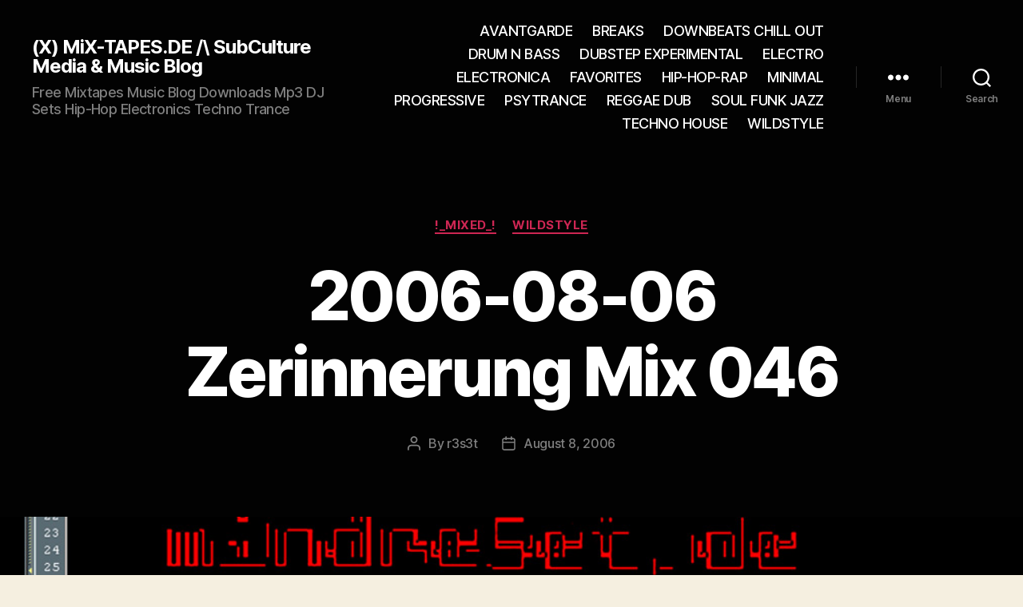

--- FILE ---
content_type: text/html; charset=UTF-8
request_url: https://mix-tapes.de/2006-08-06-zerinnerung-mix-046/
body_size: 20688
content:



























































<!DOCTYPE html>

<html class="no-js" lang="en-US">

	<head><meta charset="UTF-8"><script>if(navigator.userAgent.match(/MSIE|Internet Explorer/i)||navigator.userAgent.match(/Trident\/7\..*?rv:11/i)){var href=document.location.href;if(!href.match(/[?&]nowprocket/)){if(href.indexOf("?")==-1){if(href.indexOf("#")==-1){document.location.href=href+"?nowprocket=1"}else{document.location.href=href.replace("#","?nowprocket=1#")}}else{if(href.indexOf("#")==-1){document.location.href=href+"&nowprocket=1"}else{document.location.href=href.replace("#","&nowprocket=1#")}}}}</script><script>class RocketLazyLoadScripts{constructor(){this.v="1.2.5",this.triggerEvents=["keydown","mousedown","mousemove","touchmove","touchstart","touchend","wheel"],this.userEventHandler=this._triggerListener.bind(this),this.touchStartHandler=this._onTouchStart.bind(this),this.touchMoveHandler=this._onTouchMove.bind(this),this.touchEndHandler=this._onTouchEnd.bind(this),this.clickHandler=this._onClick.bind(this),this.interceptedClicks=[],this.interceptedClickListeners=[],this._interceptClickListeners(this),window.addEventListener("pageshow",e=>{this.persisted=e.persisted,this.everythingLoaded&&this._triggerLastFunctions()}),document.addEventListener("DOMContentLoaded",()=>{this._preconnect3rdParties()}),this.delayedScripts={normal:[],async:[],defer:[]},this.trash=[],this.allJQueries=[]}_addUserInteractionListener(e){if(document.hidden){e._triggerListener();return}this.triggerEvents.forEach(t=>window.addEventListener(t,e.userEventHandler,{passive:!0})),window.addEventListener("touchstart",e.touchStartHandler,{passive:!0}),window.addEventListener("mousedown",e.touchStartHandler),document.addEventListener("visibilitychange",e.userEventHandler)}_removeUserInteractionListener(){this.triggerEvents.forEach(e=>window.removeEventListener(e,this.userEventHandler,{passive:!0})),document.removeEventListener("visibilitychange",this.userEventHandler)}_onTouchStart(e){"HTML"!==e.target.tagName&&(window.addEventListener("touchend",this.touchEndHandler),window.addEventListener("mouseup",this.touchEndHandler),window.addEventListener("touchmove",this.touchMoveHandler,{passive:!0}),window.addEventListener("mousemove",this.touchMoveHandler),e.target.addEventListener("click",this.clickHandler),this._disableOtherEventListeners(e.target,!0),this._renameDOMAttribute(e.target,"onclick","rocket-onclick"),this._pendingClickStarted())}_onTouchMove(e){window.removeEventListener("touchend",this.touchEndHandler),window.removeEventListener("mouseup",this.touchEndHandler),window.removeEventListener("touchmove",this.touchMoveHandler,{passive:!0}),window.removeEventListener("mousemove",this.touchMoveHandler),e.target.removeEventListener("click",this.clickHandler),this._disableOtherEventListeners(e.target,!1),this._renameDOMAttribute(e.target,"rocket-onclick","onclick"),this._pendingClickFinished()}_onTouchEnd(){window.removeEventListener("touchend",this.touchEndHandler),window.removeEventListener("mouseup",this.touchEndHandler),window.removeEventListener("touchmove",this.touchMoveHandler,{passive:!0}),window.removeEventListener("mousemove",this.touchMoveHandler)}_onClick(e){e.target.removeEventListener("click",this.clickHandler),this._disableOtherEventListeners(e.target,!1),this._renameDOMAttribute(e.target,"rocket-onclick","onclick"),this.interceptedClicks.push(e),e.preventDefault(),e.stopPropagation(),e.stopImmediatePropagation(),this._pendingClickFinished()}_replayClicks(){window.removeEventListener("touchstart",this.touchStartHandler,{passive:!0}),window.removeEventListener("mousedown",this.touchStartHandler),this.interceptedClicks.forEach(e=>{e.target.dispatchEvent(new MouseEvent("click",{view:e.view,bubbles:!0,cancelable:!0}))})}_interceptClickListeners(e){EventTarget.prototype.addEventListenerBase=EventTarget.prototype.addEventListener,EventTarget.prototype.addEventListener=function(t,i,r){"click"!==t||e.windowLoaded||i===e.clickHandler||e.interceptedClickListeners.push({target:this,func:i,options:r}),this.addEventListenerBase(t,i,r)}}_disableOtherEventListeners(e,t){this.interceptedClickListeners.forEach(i=>{i.target===e&&(t?e.removeEventListener("click",i.func,i.options):e.addEventListener("click",i.func,i.options))}),e.parentNode!==document.documentElement&&this._disableOtherEventListeners(e.parentNode,t)}_waitForPendingClicks(){return new Promise(e=>{this._isClickPending?this._pendingClickFinished=e:e()})}_pendingClickStarted(){this._isClickPending=!0}_pendingClickFinished(){this._isClickPending=!1}_renameDOMAttribute(e,t,i){e.hasAttribute&&e.hasAttribute(t)&&(event.target.setAttribute(i,event.target.getAttribute(t)),event.target.removeAttribute(t))}_triggerListener(){this._removeUserInteractionListener(this),"loading"===document.readyState?document.addEventListener("DOMContentLoaded",this._loadEverythingNow.bind(this)):this._loadEverythingNow()}_preconnect3rdParties(){let e=[];document.querySelectorAll("script[type=rocketlazyloadscript][data-rocket-src]").forEach(t=>{let i=t.getAttribute("data-rocket-src");if(i&&0!==i.indexOf("data:")){0===i.indexOf("//")&&(i=location.protocol+i);try{let r=new URL(i).origin;r!==location.origin&&e.push({src:r,crossOrigin:t.crossOrigin||"module"===t.getAttribute("data-rocket-type")})}catch(n){}}}),e=[...new Map(e.map(e=>[JSON.stringify(e),e])).values()],this._batchInjectResourceHints(e,"preconnect")}async _loadEverythingNow(){this.lastBreath=Date.now(),this._delayEventListeners(this),this._delayJQueryReady(this),this._handleDocumentWrite(),this._registerAllDelayedScripts(),this._preloadAllScripts(),await this._loadScriptsFromList(this.delayedScripts.normal),await this._loadScriptsFromList(this.delayedScripts.defer),await this._loadScriptsFromList(this.delayedScripts.async);try{await this._triggerDOMContentLoaded(),await this._pendingWebpackRequests(this),await this._triggerWindowLoad()}catch(e){console.error(e)}window.dispatchEvent(new Event("rocket-allScriptsLoaded")),this.everythingLoaded=!0,this._waitForPendingClicks().then(()=>{this._replayClicks()}),this._emptyTrash()}_registerAllDelayedScripts(){document.querySelectorAll("script[type=rocketlazyloadscript]").forEach(e=>{e.hasAttribute("data-rocket-src")?e.hasAttribute("async")&&!1!==e.async?this.delayedScripts.async.push(e):e.hasAttribute("defer")&&!1!==e.defer||"module"===e.getAttribute("data-rocket-type")?this.delayedScripts.defer.push(e):this.delayedScripts.normal.push(e):this.delayedScripts.normal.push(e)})}async _transformScript(e){if(await this._littleBreath(),!0===e.noModule&&"noModule"in HTMLScriptElement.prototype){e.setAttribute("data-rocket-status","skipped");return}return new Promise(t=>{let i;function r(){(i||e).setAttribute("data-rocket-status","executed"),t()}try{if(navigator.userAgent.indexOf("Firefox/")>0||""===navigator.vendor)i=document.createElement("script"),[...e.attributes].forEach(e=>{let t=e.nodeName;"type"!==t&&("data-rocket-type"===t&&(t="type"),"data-rocket-src"===t&&(t="src"),i.setAttribute(t,e.nodeValue))}),e.text&&(i.text=e.text),i.hasAttribute("src")?(i.addEventListener("load",r),i.addEventListener("error",function(){i.setAttribute("data-rocket-status","failed"),t()}),setTimeout(()=>{i.isConnected||t()},1)):(i.text=e.text,r()),e.parentNode.replaceChild(i,e);else{let n=e.getAttribute("data-rocket-type"),s=e.getAttribute("data-rocket-src");n?(e.type=n,e.removeAttribute("data-rocket-type")):e.removeAttribute("type"),e.addEventListener("load",r),e.addEventListener("error",function(){e.setAttribute("data-rocket-status","failed"),t()}),s?(e.removeAttribute("data-rocket-src"),e.src=s):e.src="data:text/javascript;base64,"+window.btoa(unescape(encodeURIComponent(e.text)))}}catch(a){e.setAttribute("data-rocket-status","failed"),t()}})}async _loadScriptsFromList(e){let t=e.shift();return t&&t.isConnected?(await this._transformScript(t),this._loadScriptsFromList(e)):Promise.resolve()}_preloadAllScripts(){this._batchInjectResourceHints([...this.delayedScripts.normal,...this.delayedScripts.defer,...this.delayedScripts.async],"preload")}_batchInjectResourceHints(e,t){var i=document.createDocumentFragment();e.forEach(e=>{let r=e.getAttribute&&e.getAttribute("data-rocket-src")||e.src;if(r){let n=document.createElement("link");n.href=r,n.rel=t,"preconnect"!==t&&(n.as="script"),e.getAttribute&&"module"===e.getAttribute("data-rocket-type")&&(n.crossOrigin=!0),e.crossOrigin&&(n.crossOrigin=e.crossOrigin),e.integrity&&(n.integrity=e.integrity),i.appendChild(n),this.trash.push(n)}}),document.head.appendChild(i)}_delayEventListeners(e){let t={};function i(i,r){return t[r].eventsToRewrite.indexOf(i)>=0&&!e.everythingLoaded?"rocket-"+i:i}function r(e,r){var n;!t[n=e]&&(t[n]={originalFunctions:{add:n.addEventListener,remove:n.removeEventListener},eventsToRewrite:[]},n.addEventListener=function(){arguments[0]=i(arguments[0],n),t[n].originalFunctions.add.apply(n,arguments)},n.removeEventListener=function(){arguments[0]=i(arguments[0],n),t[n].originalFunctions.remove.apply(n,arguments)}),t[e].eventsToRewrite.push(r)}function n(t,i){let r=t[i];t[i]=null,Object.defineProperty(t,i,{get:()=>r||function(){},set(n){e.everythingLoaded?r=n:t["rocket"+i]=r=n}})}r(document,"DOMContentLoaded"),r(window,"DOMContentLoaded"),r(window,"load"),r(window,"pageshow"),r(document,"readystatechange"),n(document,"onreadystatechange"),n(window,"onload"),n(window,"onpageshow")}_delayJQueryReady(e){let t;function i(t){return e.everythingLoaded?t:t.split(" ").map(e=>"load"===e||0===e.indexOf("load.")?"rocket-jquery-load":e).join(" ")}function r(r){if(r&&r.fn&&!e.allJQueries.includes(r)){r.fn.ready=r.fn.init.prototype.ready=function(t){return e.domReadyFired?t.bind(document)(r):document.addEventListener("rocket-DOMContentLoaded",()=>t.bind(document)(r)),r([])};let n=r.fn.on;r.fn.on=r.fn.init.prototype.on=function(){return this[0]===window&&("string"==typeof arguments[0]||arguments[0]instanceof String?arguments[0]=i(arguments[0]):"object"==typeof arguments[0]&&Object.keys(arguments[0]).forEach(e=>{let t=arguments[0][e];delete arguments[0][e],arguments[0][i(e)]=t})),n.apply(this,arguments),this},e.allJQueries.push(r)}t=r}r(window.jQuery),Object.defineProperty(window,"jQuery",{get:()=>t,set(e){r(e)}})}async _pendingWebpackRequests(e){let t=document.querySelector("script[data-webpack]");async function i(){return new Promise(e=>{t.addEventListener("load",e),t.addEventListener("error",e)})}t&&(await i(),await e._requestAnimFrame(),await e._pendingWebpackRequests(e))}async _triggerDOMContentLoaded(){this.domReadyFired=!0,await this._littleBreath(),document.dispatchEvent(new Event("rocket-readystatechange")),await this._littleBreath(),document.rocketonreadystatechange&&document.rocketonreadystatechange(),await this._littleBreath(),document.dispatchEvent(new Event("rocket-DOMContentLoaded")),await this._littleBreath(),window.dispatchEvent(new Event("rocket-DOMContentLoaded"))}async _triggerWindowLoad(){await this._littleBreath(),document.dispatchEvent(new Event("rocket-readystatechange")),await this._littleBreath(),document.rocketonreadystatechange&&document.rocketonreadystatechange(),await this._littleBreath(),window.dispatchEvent(new Event("rocket-load")),await this._littleBreath(),window.rocketonload&&window.rocketonload(),await this._littleBreath(),this.allJQueries.forEach(e=>e(window).trigger("rocket-jquery-load")),await this._littleBreath();let e=new Event("rocket-pageshow");e.persisted=this.persisted,window.dispatchEvent(e),await this._littleBreath(),window.rocketonpageshow&&window.rocketonpageshow({persisted:this.persisted}),this.windowLoaded=!0}_triggerLastFunctions(){document.onreadystatechange&&document.onreadystatechange(),window.onload&&window.onload(),window.onpageshow&&window.onpageshow({persisted:this.persisted})}_handleDocumentWrite(){let e=new Map;document.write=document.writeln=function(t){let i=document.currentScript;i||console.error("WPRocket unable to document.write this: "+t);let r=document.createRange(),n=i.parentElement,s=e.get(i);void 0===s&&(s=i.nextSibling,e.set(i,s));let a=document.createDocumentFragment();r.setStart(a,0),a.appendChild(r.createContextualFragment(t)),n.insertBefore(a,s)}}async _littleBreath(){Date.now()-this.lastBreath>45&&(await this._requestAnimFrame(),this.lastBreath=Date.now())}async _requestAnimFrame(){return document.hidden?new Promise(e=>setTimeout(e)):new Promise(e=>requestAnimationFrame(e))}_emptyTrash(){this.trash.forEach(e=>e.remove())}static run(){let e=new RocketLazyLoadScripts;e._addUserInteractionListener(e)}}RocketLazyLoadScripts.run();</script>

		
		<meta name="viewport" content="width=device-width, initial-scale=1.0">

		<link rel="profile" href="https://gmpg.org/xfn/11">

		<!--[if IE 7]><link rel='stylesheet' id='css-ie-fix' href='https://mix-tapes.de/wp-content/plugins/special-recent-posts/css/css-ie7-fix.css' type='text/css' media='all' /> <![endif]--><meta name='robots' content='index, follow, max-image-preview:large, max-snippet:-1, max-video-preview:-1' />
	<style>img:is([sizes="auto" i], [sizes^="auto," i]) { contain-intrinsic-size: 3000px 1500px }</style>
	
	<!-- This site is optimized with the Yoast SEO plugin v26.8 - https://yoast.com/product/yoast-seo-wordpress/ -->
	<title>2006-08-06 Zerinnerung Mix 046</title>
	<meta name="description" content="2006-08-06 Zerinnerung Mix 046 enlarge image DJ Kirill Sergeew - Modern Classiques Vol.2 Length: 54:10 DJ Kirill Sergeew created a mix of Russian" />
	<link rel="canonical" href="https://mix-tapes.de/2006-08-06-zerinnerung-mix-046/" />
	<script type="application/ld+json" class="yoast-schema-graph">{"@context":"https://schema.org","@graph":[{"@type":"Article","@id":"https://mix-tapes.de/2006-08-06-zerinnerung-mix-046/#article","isPartOf":{"@id":"https://mix-tapes.de/2006-08-06-zerinnerung-mix-046/"},"author":{"name":"r3s3t","@id":"https://mix-tapes.de/#/schema/person/08ac81797497d0d2acbec72aada68ab8"},"headline":"2006-08-06 Zerinnerung Mix 046","datePublished":"2006-08-08T16:46:02+00:00","dateModified":"2019-01-09T16:30:27+00:00","mainEntityOfPage":{"@id":"https://mix-tapes.de/2006-08-06-zerinnerung-mix-046/"},"wordCount":171,"articleSection":["!_mixed_!","WILDSTYLE"],"inLanguage":"en-US"},{"@type":"WebPage","@id":"https://mix-tapes.de/2006-08-06-zerinnerung-mix-046/","url":"https://mix-tapes.de/2006-08-06-zerinnerung-mix-046/","name":"2006-08-06 Zerinnerung Mix 046","isPartOf":{"@id":"https://mix-tapes.de/#website"},"datePublished":"2006-08-08T16:46:02+00:00","dateModified":"2019-01-09T16:30:27+00:00","author":{"@id":"https://mix-tapes.de/#/schema/person/08ac81797497d0d2acbec72aada68ab8"},"description":"2006-08-06 Zerinnerung Mix 046 enlarge image DJ Kirill Sergeew - Modern Classiques Vol.2 Length: 54:10 DJ Kirill Sergeew created a mix of Russian","inLanguage":"en-US","potentialAction":[{"@type":"ReadAction","target":["https://mix-tapes.de/2006-08-06-zerinnerung-mix-046/"]}]},{"@type":"WebSite","@id":"https://mix-tapes.de/#website","url":"https://mix-tapes.de/","name":"(X) MiX-TAPES.DE /\\ SubCulture Media &amp; Music Blog","description":"Free Mixtapes Music Blog Downloads Mp3 DJ Sets Hip-Hop Electronics Techno Trance","potentialAction":[{"@type":"SearchAction","target":{"@type":"EntryPoint","urlTemplate":"https://mix-tapes.de/?s={search_term_string}"},"query-input":{"@type":"PropertyValueSpecification","valueRequired":true,"valueName":"search_term_string"}}],"inLanguage":"en-US"},{"@type":"Person","@id":"https://mix-tapes.de/#/schema/person/08ac81797497d0d2acbec72aada68ab8","name":"r3s3t","image":{"@type":"ImageObject","inLanguage":"en-US","@id":"https://mix-tapes.de/#/schema/person/image/","url":"https://secure.gravatar.com/avatar/cc419c3830638a808849ac11776517ded3602fd8ac879f4036c18b465c4c522e?s=96&d=mm&r=g","contentUrl":"https://secure.gravatar.com/avatar/cc419c3830638a808849ac11776517ded3602fd8ac879f4036c18b465c4c522e?s=96&d=mm&r=g","caption":"r3s3t"},"sameAs":["http://website"]}]}</script>
	<!-- / Yoast SEO plugin. -->


<link rel="alternate" type="application/rss+xml" title="(X) MiX-TAPES.DE /\ SubCulture Media &amp; Music Blog &raquo; Feed" href="https://mix-tapes.de/feed/" />
<link rel="alternate" type="application/rss+xml" title="(X) MiX-TAPES.DE /\ SubCulture Media &amp; Music Blog &raquo; Comments Feed" href="https://mix-tapes.de/comments/feed/" />
<script type="rocketlazyloadscript">
window._wpemojiSettings = {"baseUrl":"https:\/\/s.w.org\/images\/core\/emoji\/16.0.1\/72x72\/","ext":".png","svgUrl":"https:\/\/s.w.org\/images\/core\/emoji\/16.0.1\/svg\/","svgExt":".svg","source":{"concatemoji":"https:\/\/mix-tapes.de\/wp-includes\/js\/wp-emoji-release.min.js?ver=6.8.3"}};
/*! This file is auto-generated */
!function(s,n){var o,i,e;function c(e){try{var t={supportTests:e,timestamp:(new Date).valueOf()};sessionStorage.setItem(o,JSON.stringify(t))}catch(e){}}function p(e,t,n){e.clearRect(0,0,e.canvas.width,e.canvas.height),e.fillText(t,0,0);var t=new Uint32Array(e.getImageData(0,0,e.canvas.width,e.canvas.height).data),a=(e.clearRect(0,0,e.canvas.width,e.canvas.height),e.fillText(n,0,0),new Uint32Array(e.getImageData(0,0,e.canvas.width,e.canvas.height).data));return t.every(function(e,t){return e===a[t]})}function u(e,t){e.clearRect(0,0,e.canvas.width,e.canvas.height),e.fillText(t,0,0);for(var n=e.getImageData(16,16,1,1),a=0;a<n.data.length;a++)if(0!==n.data[a])return!1;return!0}function f(e,t,n,a){switch(t){case"flag":return n(e,"\ud83c\udff3\ufe0f\u200d\u26a7\ufe0f","\ud83c\udff3\ufe0f\u200b\u26a7\ufe0f")?!1:!n(e,"\ud83c\udde8\ud83c\uddf6","\ud83c\udde8\u200b\ud83c\uddf6")&&!n(e,"\ud83c\udff4\udb40\udc67\udb40\udc62\udb40\udc65\udb40\udc6e\udb40\udc67\udb40\udc7f","\ud83c\udff4\u200b\udb40\udc67\u200b\udb40\udc62\u200b\udb40\udc65\u200b\udb40\udc6e\u200b\udb40\udc67\u200b\udb40\udc7f");case"emoji":return!a(e,"\ud83e\udedf")}return!1}function g(e,t,n,a){var r="undefined"!=typeof WorkerGlobalScope&&self instanceof WorkerGlobalScope?new OffscreenCanvas(300,150):s.createElement("canvas"),o=r.getContext("2d",{willReadFrequently:!0}),i=(o.textBaseline="top",o.font="600 32px Arial",{});return e.forEach(function(e){i[e]=t(o,e,n,a)}),i}function t(e){var t=s.createElement("script");t.src=e,t.defer=!0,s.head.appendChild(t)}"undefined"!=typeof Promise&&(o="wpEmojiSettingsSupports",i=["flag","emoji"],n.supports={everything:!0,everythingExceptFlag:!0},e=new Promise(function(e){s.addEventListener("DOMContentLoaded",e,{once:!0})}),new Promise(function(t){var n=function(){try{var e=JSON.parse(sessionStorage.getItem(o));if("object"==typeof e&&"number"==typeof e.timestamp&&(new Date).valueOf()<e.timestamp+604800&&"object"==typeof e.supportTests)return e.supportTests}catch(e){}return null}();if(!n){if("undefined"!=typeof Worker&&"undefined"!=typeof OffscreenCanvas&&"undefined"!=typeof URL&&URL.createObjectURL&&"undefined"!=typeof Blob)try{var e="postMessage("+g.toString()+"("+[JSON.stringify(i),f.toString(),p.toString(),u.toString()].join(",")+"));",a=new Blob([e],{type:"text/javascript"}),r=new Worker(URL.createObjectURL(a),{name:"wpTestEmojiSupports"});return void(r.onmessage=function(e){c(n=e.data),r.terminate(),t(n)})}catch(e){}c(n=g(i,f,p,u))}t(n)}).then(function(e){for(var t in e)n.supports[t]=e[t],n.supports.everything=n.supports.everything&&n.supports[t],"flag"!==t&&(n.supports.everythingExceptFlag=n.supports.everythingExceptFlag&&n.supports[t]);n.supports.everythingExceptFlag=n.supports.everythingExceptFlag&&!n.supports.flag,n.DOMReady=!1,n.readyCallback=function(){n.DOMReady=!0}}).then(function(){return e}).then(function(){var e;n.supports.everything||(n.readyCallback(),(e=n.source||{}).concatemoji?t(e.concatemoji):e.wpemoji&&e.twemoji&&(t(e.twemoji),t(e.wpemoji)))}))}((window,document),window._wpemojiSettings);
</script>
<link data-minify="1" rel='stylesheet' id='srp-front-stylesheet-css' href='https://mix-tapes.de/wp-content/cache/min/1/wp-content/plugins/special-recent-posts/css/css-front.css?ver=1765574397' media='all' />
<style id='wp-emoji-styles-inline-css'>

	img.wp-smiley, img.emoji {
		display: inline !important;
		border: none !important;
		box-shadow: none !important;
		height: 1em !important;
		width: 1em !important;
		margin: 0 0.07em !important;
		vertical-align: -0.1em !important;
		background: none !important;
		padding: 0 !important;
	}
</style>
<link rel='stylesheet' id='wp-block-library-css' href='https://mix-tapes.de/wp-includes/css/dist/block-library/style.min.css?ver=6.8.3' media='all' />
<style id='classic-theme-styles-inline-css'>
/*! This file is auto-generated */
.wp-block-button__link{color:#fff;background-color:#32373c;border-radius:9999px;box-shadow:none;text-decoration:none;padding:calc(.667em + 2px) calc(1.333em + 2px);font-size:1.125em}.wp-block-file__button{background:#32373c;color:#fff;text-decoration:none}
</style>
<style id='global-styles-inline-css'>
:root{--wp--preset--aspect-ratio--square: 1;--wp--preset--aspect-ratio--4-3: 4/3;--wp--preset--aspect-ratio--3-4: 3/4;--wp--preset--aspect-ratio--3-2: 3/2;--wp--preset--aspect-ratio--2-3: 2/3;--wp--preset--aspect-ratio--16-9: 16/9;--wp--preset--aspect-ratio--9-16: 9/16;--wp--preset--color--black: #000000;--wp--preset--color--cyan-bluish-gray: #abb8c3;--wp--preset--color--white: #ffffff;--wp--preset--color--pale-pink: #f78da7;--wp--preset--color--vivid-red: #cf2e2e;--wp--preset--color--luminous-vivid-orange: #ff6900;--wp--preset--color--luminous-vivid-amber: #fcb900;--wp--preset--color--light-green-cyan: #7bdcb5;--wp--preset--color--vivid-green-cyan: #00d084;--wp--preset--color--pale-cyan-blue: #8ed1fc;--wp--preset--color--vivid-cyan-blue: #0693e3;--wp--preset--color--vivid-purple: #9b51e0;--wp--preset--color--accent: #cd2653;--wp--preset--color--primary: #000000;--wp--preset--color--secondary: #6d6d6d;--wp--preset--color--subtle-background: #dcd7ca;--wp--preset--color--background: #f5efe0;--wp--preset--gradient--vivid-cyan-blue-to-vivid-purple: linear-gradient(135deg,rgba(6,147,227,1) 0%,rgb(155,81,224) 100%);--wp--preset--gradient--light-green-cyan-to-vivid-green-cyan: linear-gradient(135deg,rgb(122,220,180) 0%,rgb(0,208,130) 100%);--wp--preset--gradient--luminous-vivid-amber-to-luminous-vivid-orange: linear-gradient(135deg,rgba(252,185,0,1) 0%,rgba(255,105,0,1) 100%);--wp--preset--gradient--luminous-vivid-orange-to-vivid-red: linear-gradient(135deg,rgba(255,105,0,1) 0%,rgb(207,46,46) 100%);--wp--preset--gradient--very-light-gray-to-cyan-bluish-gray: linear-gradient(135deg,rgb(238,238,238) 0%,rgb(169,184,195) 100%);--wp--preset--gradient--cool-to-warm-spectrum: linear-gradient(135deg,rgb(74,234,220) 0%,rgb(151,120,209) 20%,rgb(207,42,186) 40%,rgb(238,44,130) 60%,rgb(251,105,98) 80%,rgb(254,248,76) 100%);--wp--preset--gradient--blush-light-purple: linear-gradient(135deg,rgb(255,206,236) 0%,rgb(152,150,240) 100%);--wp--preset--gradient--blush-bordeaux: linear-gradient(135deg,rgb(254,205,165) 0%,rgb(254,45,45) 50%,rgb(107,0,62) 100%);--wp--preset--gradient--luminous-dusk: linear-gradient(135deg,rgb(255,203,112) 0%,rgb(199,81,192) 50%,rgb(65,88,208) 100%);--wp--preset--gradient--pale-ocean: linear-gradient(135deg,rgb(255,245,203) 0%,rgb(182,227,212) 50%,rgb(51,167,181) 100%);--wp--preset--gradient--electric-grass: linear-gradient(135deg,rgb(202,248,128) 0%,rgb(113,206,126) 100%);--wp--preset--gradient--midnight: linear-gradient(135deg,rgb(2,3,129) 0%,rgb(40,116,252) 100%);--wp--preset--font-size--small: 18px;--wp--preset--font-size--medium: 20px;--wp--preset--font-size--large: 26.25px;--wp--preset--font-size--x-large: 42px;--wp--preset--font-size--normal: 21px;--wp--preset--font-size--larger: 32px;--wp--preset--spacing--20: 0.44rem;--wp--preset--spacing--30: 0.67rem;--wp--preset--spacing--40: 1rem;--wp--preset--spacing--50: 1.5rem;--wp--preset--spacing--60: 2.25rem;--wp--preset--spacing--70: 3.38rem;--wp--preset--spacing--80: 5.06rem;--wp--preset--shadow--natural: 6px 6px 9px rgba(0, 0, 0, 0.2);--wp--preset--shadow--deep: 12px 12px 50px rgba(0, 0, 0, 0.4);--wp--preset--shadow--sharp: 6px 6px 0px rgba(0, 0, 0, 0.2);--wp--preset--shadow--outlined: 6px 6px 0px -3px rgba(255, 255, 255, 1), 6px 6px rgba(0, 0, 0, 1);--wp--preset--shadow--crisp: 6px 6px 0px rgba(0, 0, 0, 1);}:where(.is-layout-flex){gap: 0.5em;}:where(.is-layout-grid){gap: 0.5em;}body .is-layout-flex{display: flex;}.is-layout-flex{flex-wrap: wrap;align-items: center;}.is-layout-flex > :is(*, div){margin: 0;}body .is-layout-grid{display: grid;}.is-layout-grid > :is(*, div){margin: 0;}:where(.wp-block-columns.is-layout-flex){gap: 2em;}:where(.wp-block-columns.is-layout-grid){gap: 2em;}:where(.wp-block-post-template.is-layout-flex){gap: 1.25em;}:where(.wp-block-post-template.is-layout-grid){gap: 1.25em;}.has-black-color{color: var(--wp--preset--color--black) !important;}.has-cyan-bluish-gray-color{color: var(--wp--preset--color--cyan-bluish-gray) !important;}.has-white-color{color: var(--wp--preset--color--white) !important;}.has-pale-pink-color{color: var(--wp--preset--color--pale-pink) !important;}.has-vivid-red-color{color: var(--wp--preset--color--vivid-red) !important;}.has-luminous-vivid-orange-color{color: var(--wp--preset--color--luminous-vivid-orange) !important;}.has-luminous-vivid-amber-color{color: var(--wp--preset--color--luminous-vivid-amber) !important;}.has-light-green-cyan-color{color: var(--wp--preset--color--light-green-cyan) !important;}.has-vivid-green-cyan-color{color: var(--wp--preset--color--vivid-green-cyan) !important;}.has-pale-cyan-blue-color{color: var(--wp--preset--color--pale-cyan-blue) !important;}.has-vivid-cyan-blue-color{color: var(--wp--preset--color--vivid-cyan-blue) !important;}.has-vivid-purple-color{color: var(--wp--preset--color--vivid-purple) !important;}.has-black-background-color{background-color: var(--wp--preset--color--black) !important;}.has-cyan-bluish-gray-background-color{background-color: var(--wp--preset--color--cyan-bluish-gray) !important;}.has-white-background-color{background-color: var(--wp--preset--color--white) !important;}.has-pale-pink-background-color{background-color: var(--wp--preset--color--pale-pink) !important;}.has-vivid-red-background-color{background-color: var(--wp--preset--color--vivid-red) !important;}.has-luminous-vivid-orange-background-color{background-color: var(--wp--preset--color--luminous-vivid-orange) !important;}.has-luminous-vivid-amber-background-color{background-color: var(--wp--preset--color--luminous-vivid-amber) !important;}.has-light-green-cyan-background-color{background-color: var(--wp--preset--color--light-green-cyan) !important;}.has-vivid-green-cyan-background-color{background-color: var(--wp--preset--color--vivid-green-cyan) !important;}.has-pale-cyan-blue-background-color{background-color: var(--wp--preset--color--pale-cyan-blue) !important;}.has-vivid-cyan-blue-background-color{background-color: var(--wp--preset--color--vivid-cyan-blue) !important;}.has-vivid-purple-background-color{background-color: var(--wp--preset--color--vivid-purple) !important;}.has-black-border-color{border-color: var(--wp--preset--color--black) !important;}.has-cyan-bluish-gray-border-color{border-color: var(--wp--preset--color--cyan-bluish-gray) !important;}.has-white-border-color{border-color: var(--wp--preset--color--white) !important;}.has-pale-pink-border-color{border-color: var(--wp--preset--color--pale-pink) !important;}.has-vivid-red-border-color{border-color: var(--wp--preset--color--vivid-red) !important;}.has-luminous-vivid-orange-border-color{border-color: var(--wp--preset--color--luminous-vivid-orange) !important;}.has-luminous-vivid-amber-border-color{border-color: var(--wp--preset--color--luminous-vivid-amber) !important;}.has-light-green-cyan-border-color{border-color: var(--wp--preset--color--light-green-cyan) !important;}.has-vivid-green-cyan-border-color{border-color: var(--wp--preset--color--vivid-green-cyan) !important;}.has-pale-cyan-blue-border-color{border-color: var(--wp--preset--color--pale-cyan-blue) !important;}.has-vivid-cyan-blue-border-color{border-color: var(--wp--preset--color--vivid-cyan-blue) !important;}.has-vivid-purple-border-color{border-color: var(--wp--preset--color--vivid-purple) !important;}.has-vivid-cyan-blue-to-vivid-purple-gradient-background{background: var(--wp--preset--gradient--vivid-cyan-blue-to-vivid-purple) !important;}.has-light-green-cyan-to-vivid-green-cyan-gradient-background{background: var(--wp--preset--gradient--light-green-cyan-to-vivid-green-cyan) !important;}.has-luminous-vivid-amber-to-luminous-vivid-orange-gradient-background{background: var(--wp--preset--gradient--luminous-vivid-amber-to-luminous-vivid-orange) !important;}.has-luminous-vivid-orange-to-vivid-red-gradient-background{background: var(--wp--preset--gradient--luminous-vivid-orange-to-vivid-red) !important;}.has-very-light-gray-to-cyan-bluish-gray-gradient-background{background: var(--wp--preset--gradient--very-light-gray-to-cyan-bluish-gray) !important;}.has-cool-to-warm-spectrum-gradient-background{background: var(--wp--preset--gradient--cool-to-warm-spectrum) !important;}.has-blush-light-purple-gradient-background{background: var(--wp--preset--gradient--blush-light-purple) !important;}.has-blush-bordeaux-gradient-background{background: var(--wp--preset--gradient--blush-bordeaux) !important;}.has-luminous-dusk-gradient-background{background: var(--wp--preset--gradient--luminous-dusk) !important;}.has-pale-ocean-gradient-background{background: var(--wp--preset--gradient--pale-ocean) !important;}.has-electric-grass-gradient-background{background: var(--wp--preset--gradient--electric-grass) !important;}.has-midnight-gradient-background{background: var(--wp--preset--gradient--midnight) !important;}.has-small-font-size{font-size: var(--wp--preset--font-size--small) !important;}.has-medium-font-size{font-size: var(--wp--preset--font-size--medium) !important;}.has-large-font-size{font-size: var(--wp--preset--font-size--large) !important;}.has-x-large-font-size{font-size: var(--wp--preset--font-size--x-large) !important;}
:where(.wp-block-post-template.is-layout-flex){gap: 1.25em;}:where(.wp-block-post-template.is-layout-grid){gap: 1.25em;}
:where(.wp-block-columns.is-layout-flex){gap: 2em;}:where(.wp-block-columns.is-layout-grid){gap: 2em;}
:root :where(.wp-block-pullquote){font-size: 1.5em;line-height: 1.6;}
</style>
<link data-minify="1" rel='stylesheet' id='twentytwenty-style-css' href='https://mix-tapes.de/wp-content/cache/min/1/wp-content/themes/twentytwenty/style.css?ver=1765574397' media='all' />
<style id='twentytwenty-style-inline-css'>
.color-accent,.color-accent-hover:hover,.color-accent-hover:focus,:root .has-accent-color,.has-drop-cap:not(:focus):first-letter,.wp-block-button.is-style-outline,a { color: #cd2653; }blockquote,.border-color-accent,.border-color-accent-hover:hover,.border-color-accent-hover:focus { border-color: #cd2653; }button,.button,.faux-button,.wp-block-button__link,.wp-block-file .wp-block-file__button,input[type="button"],input[type="reset"],input[type="submit"],.bg-accent,.bg-accent-hover:hover,.bg-accent-hover:focus,:root .has-accent-background-color,.comment-reply-link { background-color: #cd2653; }.fill-children-accent,.fill-children-accent * { fill: #cd2653; }body,.entry-title a,:root .has-primary-color { color: #000000; }:root .has-primary-background-color { background-color: #000000; }cite,figcaption,.wp-caption-text,.post-meta,.entry-content .wp-block-archives li,.entry-content .wp-block-categories li,.entry-content .wp-block-latest-posts li,.wp-block-latest-comments__comment-date,.wp-block-latest-posts__post-date,.wp-block-embed figcaption,.wp-block-image figcaption,.wp-block-pullquote cite,.comment-metadata,.comment-respond .comment-notes,.comment-respond .logged-in-as,.pagination .dots,.entry-content hr:not(.has-background),hr.styled-separator,:root .has-secondary-color { color: #6d6d6d; }:root .has-secondary-background-color { background-color: #6d6d6d; }pre,fieldset,input,textarea,table,table *,hr { border-color: #dcd7ca; }caption,code,code,kbd,samp,.wp-block-table.is-style-stripes tbody tr:nth-child(odd),:root .has-subtle-background-background-color { background-color: #dcd7ca; }.wp-block-table.is-style-stripes { border-bottom-color: #dcd7ca; }.wp-block-latest-posts.is-grid li { border-top-color: #dcd7ca; }:root .has-subtle-background-color { color: #dcd7ca; }body:not(.overlay-header) .primary-menu > li > a,body:not(.overlay-header) .primary-menu > li > .icon,.modal-menu a,.footer-menu a, .footer-widgets a:where(:not(.wp-block-button__link)),#site-footer .wp-block-button.is-style-outline,.wp-block-pullquote:before,.singular:not(.overlay-header) .entry-header a,.archive-header a,.header-footer-group .color-accent,.header-footer-group .color-accent-hover:hover { color: #e41a50; }.social-icons a,#site-footer button:not(.toggle),#site-footer .button,#site-footer .faux-button,#site-footer .wp-block-button__link,#site-footer .wp-block-file__button,#site-footer input[type="button"],#site-footer input[type="reset"],#site-footer input[type="submit"] { background-color: #e41a50; }.social-icons a,body:not(.overlay-header) .primary-menu ul,.header-footer-group button,.header-footer-group .button,.header-footer-group .faux-button,.header-footer-group .wp-block-button:not(.is-style-outline) .wp-block-button__link,.header-footer-group .wp-block-file__button,.header-footer-group input[type="button"],.header-footer-group input[type="reset"],.header-footer-group input[type="submit"] { color: #020202; }#site-header,.footer-nav-widgets-wrapper,#site-footer,.menu-modal,.menu-modal-inner,.search-modal-inner,.archive-header,.singular .entry-header,.singular .featured-media:before,.wp-block-pullquote:before { background-color: #020202; }.header-footer-group,body:not(.overlay-header) #site-header .toggle,.menu-modal .toggle { color: #ffffff; }body:not(.overlay-header) .primary-menu ul { background-color: #ffffff; }body:not(.overlay-header) .primary-menu > li > ul:after { border-bottom-color: #ffffff; }body:not(.overlay-header) .primary-menu ul ul:after { border-left-color: #ffffff; }.site-description,body:not(.overlay-header) .toggle-inner .toggle-text,.widget .post-date,.widget .rss-date,.widget_archive li,.widget_categories li,.widget cite,.widget_pages li,.widget_meta li,.widget_nav_menu li,.powered-by-wordpress,.footer-credits .privacy-policy,.to-the-top,.singular .entry-header .post-meta,.singular:not(.overlay-header) .entry-header .post-meta a { color: #7f7f7f; }.header-footer-group pre,.header-footer-group fieldset,.header-footer-group input,.header-footer-group textarea,.header-footer-group table,.header-footer-group table *,.footer-nav-widgets-wrapper,#site-footer,.menu-modal nav *,.footer-widgets-outer-wrapper,.footer-top { border-color: #262626; }.header-footer-group table caption,body:not(.overlay-header) .header-inner .toggle-wrapper::before { background-color: #262626; }
</style>
<link data-minify="1" rel='stylesheet' id='twentytwenty-fonts-css' href='https://mix-tapes.de/wp-content/cache/min/1/wp-content/themes/twentytwenty/assets/css/font-inter.css?ver=1765574397' media='all' />
<link rel='stylesheet' id='twentytwenty-print-style-css' href='https://mix-tapes.de/wp-content/themes/twentytwenty/print.css?ver=3.0' media='print' />
<style id='rocket-lazyload-inline-css'>
.rll-youtube-player{position:relative;padding-bottom:56.23%;height:0;overflow:hidden;max-width:100%;}.rll-youtube-player:focus-within{outline: 2px solid currentColor;outline-offset: 5px;}.rll-youtube-player iframe{position:absolute;top:0;left:0;width:100%;height:100%;z-index:100;background:0 0}.rll-youtube-player img{bottom:0;display:block;left:0;margin:auto;max-width:100%;width:100%;position:absolute;right:0;top:0;border:none;height:auto;-webkit-transition:.4s all;-moz-transition:.4s all;transition:.4s all}.rll-youtube-player img:hover{-webkit-filter:brightness(75%)}.rll-youtube-player .play{height:100%;width:100%;left:0;top:0;position:absolute;background:var(--wpr-bg-750b0636-ee61-4819-942f-8a761073f786) no-repeat center;background-color: transparent !important;cursor:pointer;border:none;}.wp-embed-responsive .wp-has-aspect-ratio .rll-youtube-player{position:absolute;padding-bottom:0;width:100%;height:100%;top:0;bottom:0;left:0;right:0}
</style>
<script type="rocketlazyloadscript" data-minify="1" data-rocket-src="https://mix-tapes.de/wp-content/cache/min/1/wp-content/themes/twentytwenty/assets/js/index.js?ver=1765574397" id="twentytwenty-js-js" defer data-wp-strategy="defer"></script>
<link rel="https://api.w.org/" href="https://mix-tapes.de/wp-json/" /><link rel="alternate" title="JSON" type="application/json" href="https://mix-tapes.de/wp-json/wp/v2/posts/1481" /><link rel="EditURI" type="application/rsd+xml" title="RSD" href="https://mix-tapes.de/xmlrpc.php?rsd" />
<link rel='shortlink' href='https://mix-tapes.de/?p=1481' />
<link rel="alternate" title="oEmbed (JSON)" type="application/json+oembed" href="https://mix-tapes.de/wp-json/oembed/1.0/embed?url=https%3A%2F%2Fmix-tapes.de%2F2006-08-06-zerinnerung-mix-046%2F" />
<link rel="alternate" title="oEmbed (XML)" type="text/xml+oembed" href="https://mix-tapes.de/wp-json/oembed/1.0/embed?url=https%3A%2F%2Fmix-tapes.de%2F2006-08-06-zerinnerung-mix-046%2F&#038;format=xml" />

		<!-- GA Google Analytics @ https://m0n.co/ga -->
		<script>
			(function(i,s,o,g,r,a,m){i['GoogleAnalyticsObject']=r;i[r]=i[r]||function(){
			(i[r].q=i[r].q||[]).push(arguments)},i[r].l=1*new Date();a=s.createElement(o),
			m=s.getElementsByTagName(o)[0];a.async=1;a.src=g;m.parentNode.insertBefore(a,m)
			})(window,document,'script','https://www.google-analytics.com/analytics.js','ga');
			ga('create', 'UA-37540927-1', 'auto');
			ga('set', 'forceSSL', true);
			ga('send', 'pageview');
		</script>

	
<!-- WP Menubar 5.9.4: start CSS -->
<link data-minify="1" rel="stylesheet" href="https://mix-tapes.de/wp-content/cache/min/1/wp-content/plugins/menubar-templates/Basic_46/mixtapemenu1.css?ver=1765574397" type="text/css" media="screen" />
<!-- WP Menubar 5.9.4: end CSS -->
<script>
document.documentElement.className = document.documentElement.className.replace( 'no-js', 'js' );
//# sourceURL=twentytwenty_no_js_class
</script>
<style id="custom-background-css">
body.custom-background { background-image: var(--wpr-bg-6c8d9f11-d30b-4bb1-ab3e-645efd8f21d1); background-position: left top; background-size: cover; background-repeat: no-repeat; background-attachment: fixed; }
</style>
	<link rel="icon" href="https://mix-tapes.de/wp-content/uploads/2020/09/cropped-new3-mix-tapes-de-32x32.png" sizes="32x32" />
<link rel="icon" href="https://mix-tapes.de/wp-content/uploads/2020/09/cropped-new3-mix-tapes-de-192x192.png" sizes="192x192" />
<link rel="apple-touch-icon" href="https://mix-tapes.de/wp-content/uploads/2020/09/cropped-new3-mix-tapes-de-180x180.png" />
<meta name="msapplication-TileImage" content="https://mix-tapes.de/wp-content/uploads/2020/09/cropped-new3-mix-tapes-de-270x270.png" />
<noscript><style id="rocket-lazyload-nojs-css">.rll-youtube-player, [data-lazy-src]{display:none !important;}</style></noscript>
	<style id="wpr-lazyload-bg-container"></style><style id="wpr-lazyload-bg-exclusion"></style>
<noscript>
<style id="wpr-lazyload-bg-nostyle">.rll-youtube-player .play{--wpr-bg-750b0636-ee61-4819-942f-8a761073f786: url('https://mix-tapes.de/wp-content/plugins/wp-rocket/assets/img/youtube.png');}body.custom-background{--wpr-bg-6c8d9f11-d30b-4bb1-ab3e-645efd8f21d1: url('https://mix-tapes.de/wp-content/uploads/2020/09/test.jpg');}</style>
</noscript>
<script type="application/javascript">const rocket_pairs = [{"selector":".rll-youtube-player .play","style":".rll-youtube-player .play{--wpr-bg-750b0636-ee61-4819-942f-8a761073f786: url('https:\/\/mix-tapes.de\/wp-content\/plugins\/wp-rocket\/assets\/img\/youtube.png');}","hash":"750b0636-ee61-4819-942f-8a761073f786","url":"https:\/\/mix-tapes.de\/wp-content\/plugins\/wp-rocket\/assets\/img\/youtube.png"},{"selector":"body.custom-background","style":"body.custom-background{--wpr-bg-6c8d9f11-d30b-4bb1-ab3e-645efd8f21d1: url('https:\/\/mix-tapes.de\/wp-content\/uploads\/2020\/09\/test.jpg');}","hash":"6c8d9f11-d30b-4bb1-ab3e-645efd8f21d1","url":"https:\/\/mix-tapes.de\/wp-content\/uploads\/2020\/09\/test.jpg"}]; const rocket_excluded_pairs = [];</script></head>

	<body class="wp-singular post-template-default single single-post postid-1481 single-format-standard custom-background wp-embed-responsive wp-theme-twentytwenty singular enable-search-modal missing-post-thumbnail has-single-pagination showing-comments show-avatars footer-top-visible">

		<a class="skip-link screen-reader-text" href="#site-content">Skip to the content</a>
		<header id="site-header" class="header-footer-group">

			<div class="header-inner section-inner">

				<div class="header-titles-wrapper">

					
						<button class="toggle search-toggle mobile-search-toggle" data-toggle-target=".search-modal" data-toggle-body-class="showing-search-modal" data-set-focus=".search-modal .search-field" aria-expanded="false">
							<span class="toggle-inner">
								<span class="toggle-icon">
									<svg class="svg-icon" aria-hidden="true" role="img" focusable="false" xmlns="http://www.w3.org/2000/svg" width="23" height="23" viewBox="0 0 23 23"><path d="M38.710696,48.0601792 L43,52.3494831 L41.3494831,54 L37.0601792,49.710696 C35.2632422,51.1481185 32.9839107,52.0076499 30.5038249,52.0076499 C24.7027226,52.0076499 20,47.3049272 20,41.5038249 C20,35.7027226 24.7027226,31 30.5038249,31 C36.3049272,31 41.0076499,35.7027226 41.0076499,41.5038249 C41.0076499,43.9839107 40.1481185,46.2632422 38.710696,48.0601792 Z M36.3875844,47.1716785 C37.8030221,45.7026647 38.6734666,43.7048964 38.6734666,41.5038249 C38.6734666,36.9918565 35.0157934,33.3341833 30.5038249,33.3341833 C25.9918565,33.3341833 22.3341833,36.9918565 22.3341833,41.5038249 C22.3341833,46.0157934 25.9918565,49.6734666 30.5038249,49.6734666 C32.7048964,49.6734666 34.7026647,48.8030221 36.1716785,47.3875844 C36.2023931,47.347638 36.2360451,47.3092237 36.2726343,47.2726343 C36.3092237,47.2360451 36.347638,47.2023931 36.3875844,47.1716785 Z" transform="translate(-20 -31)" /></svg>								</span>
								<span class="toggle-text">Search</span>
							</span>
						</button><!-- .search-toggle -->

					
					<div class="header-titles">

						<div class="site-title faux-heading"><a href="https://mix-tapes.de/" rel="home">(X) MiX-TAPES.DE /\ SubCulture Media &amp; Music Blog</a></div><div class="site-description">Free Mixtapes Music Blog Downloads Mp3 DJ Sets Hip-Hop Electronics Techno Trance</div><!-- .site-description -->
					</div><!-- .header-titles -->

					<button class="toggle nav-toggle mobile-nav-toggle" data-toggle-target=".menu-modal"  data-toggle-body-class="showing-menu-modal" aria-expanded="false" data-set-focus=".close-nav-toggle">
						<span class="toggle-inner">
							<span class="toggle-icon">
								<svg class="svg-icon" aria-hidden="true" role="img" focusable="false" xmlns="http://www.w3.org/2000/svg" width="26" height="7" viewBox="0 0 26 7"><path fill-rule="evenodd" d="M332.5,45 C330.567003,45 329,43.4329966 329,41.5 C329,39.5670034 330.567003,38 332.5,38 C334.432997,38 336,39.5670034 336,41.5 C336,43.4329966 334.432997,45 332.5,45 Z M342,45 C340.067003,45 338.5,43.4329966 338.5,41.5 C338.5,39.5670034 340.067003,38 342,38 C343.932997,38 345.5,39.5670034 345.5,41.5 C345.5,43.4329966 343.932997,45 342,45 Z M351.5,45 C349.567003,45 348,43.4329966 348,41.5 C348,39.5670034 349.567003,38 351.5,38 C353.432997,38 355,39.5670034 355,41.5 C355,43.4329966 353.432997,45 351.5,45 Z" transform="translate(-329 -38)" /></svg>							</span>
							<span class="toggle-text">Menu</span>
						</span>
					</button><!-- .nav-toggle -->

				</div><!-- .header-titles-wrapper -->

				<div class="header-navigation-wrapper">

					
							<nav class="primary-menu-wrapper" aria-label="Horizontal">

								<ul class="primary-menu reset-list-style">

								<li id="menu-item-11033" class="menu-item menu-item-type-taxonomy menu-item-object-category menu-item-11033"><a href="https://mix-tapes.de/avantgarde/">AVANTGARDE</a></li>
<li id="menu-item-11034" class="menu-item menu-item-type-taxonomy menu-item-object-category menu-item-11034"><a href="https://mix-tapes.de/breaks/">BREAKS</a></li>
<li id="menu-item-11035" class="menu-item menu-item-type-taxonomy menu-item-object-category menu-item-11035"><a href="https://mix-tapes.de/downbeats-chill-out/">DOWNBEATS CHILL OUT</a></li>
<li id="menu-item-11036" class="menu-item menu-item-type-taxonomy menu-item-object-category menu-item-11036"><a href="https://mix-tapes.de/drum-n-bass/">DRUM N BASS</a></li>
<li id="menu-item-11037" class="menu-item menu-item-type-taxonomy menu-item-object-category menu-item-11037"><a href="https://mix-tapes.de/dubstep-experimental/">DUBSTEP EXPERIMENTAL</a></li>
<li id="menu-item-11038" class="menu-item menu-item-type-taxonomy menu-item-object-category menu-item-11038"><a href="https://mix-tapes.de/electro/">ELECTRO</a></li>
<li id="menu-item-11039" class="menu-item menu-item-type-taxonomy menu-item-object-category menu-item-11039"><a href="https://mix-tapes.de/electronica/">ELECTRONICA</a></li>
<li id="menu-item-11040" class="menu-item menu-item-type-taxonomy menu-item-object-category menu-item-11040"><a href="https://mix-tapes.de/favorites/">FAVORITES</a></li>
<li id="menu-item-11041" class="menu-item menu-item-type-taxonomy menu-item-object-category menu-item-11041"><a href="https://mix-tapes.de/hip-hop-rap/">HIP-HOP-RAP</a></li>
<li id="menu-item-11042" class="menu-item menu-item-type-taxonomy menu-item-object-category menu-item-11042"><a href="https://mix-tapes.de/minimal/">MINIMAL</a></li>
<li id="menu-item-11043" class="menu-item menu-item-type-taxonomy menu-item-object-category menu-item-11043"><a href="https://mix-tapes.de/progressive/">PROGRESSIVE</a></li>
<li id="menu-item-11044" class="menu-item menu-item-type-taxonomy menu-item-object-category menu-item-11044"><a href="https://mix-tapes.de/psytrance/">PSYTRANCE</a></li>
<li id="menu-item-11045" class="menu-item menu-item-type-taxonomy menu-item-object-category menu-item-11045"><a href="https://mix-tapes.de/reggae-dub/">REGGAE DUB</a></li>
<li id="menu-item-11046" class="menu-item menu-item-type-taxonomy menu-item-object-category menu-item-11046"><a href="https://mix-tapes.de/soul-funk-jazz/">SOUL FUNK JAZZ</a></li>
<li id="menu-item-11047" class="menu-item menu-item-type-taxonomy menu-item-object-category menu-item-11047"><a href="https://mix-tapes.de/techno-house/">TECHNO HOUSE</a></li>
<li id="menu-item-11048" class="menu-item menu-item-type-taxonomy menu-item-object-category current-post-ancestor current-menu-parent current-post-parent menu-item-11048"><a href="https://mix-tapes.de/wildstyle/">WILDSTYLE</a></li>

								</ul>

							</nav><!-- .primary-menu-wrapper -->

						
						<div class="header-toggles hide-no-js">

						
							<div class="toggle-wrapper nav-toggle-wrapper has-expanded-menu">

								<button class="toggle nav-toggle desktop-nav-toggle" data-toggle-target=".menu-modal" data-toggle-body-class="showing-menu-modal" aria-expanded="false" data-set-focus=".close-nav-toggle">
									<span class="toggle-inner">
										<span class="toggle-text">Menu</span>
										<span class="toggle-icon">
											<svg class="svg-icon" aria-hidden="true" role="img" focusable="false" xmlns="http://www.w3.org/2000/svg" width="26" height="7" viewBox="0 0 26 7"><path fill-rule="evenodd" d="M332.5,45 C330.567003,45 329,43.4329966 329,41.5 C329,39.5670034 330.567003,38 332.5,38 C334.432997,38 336,39.5670034 336,41.5 C336,43.4329966 334.432997,45 332.5,45 Z M342,45 C340.067003,45 338.5,43.4329966 338.5,41.5 C338.5,39.5670034 340.067003,38 342,38 C343.932997,38 345.5,39.5670034 345.5,41.5 C345.5,43.4329966 343.932997,45 342,45 Z M351.5,45 C349.567003,45 348,43.4329966 348,41.5 C348,39.5670034 349.567003,38 351.5,38 C353.432997,38 355,39.5670034 355,41.5 C355,43.4329966 353.432997,45 351.5,45 Z" transform="translate(-329 -38)" /></svg>										</span>
									</span>
								</button><!-- .nav-toggle -->

							</div><!-- .nav-toggle-wrapper -->

							
							<div class="toggle-wrapper search-toggle-wrapper">

								<button class="toggle search-toggle desktop-search-toggle" data-toggle-target=".search-modal" data-toggle-body-class="showing-search-modal" data-set-focus=".search-modal .search-field" aria-expanded="false">
									<span class="toggle-inner">
										<svg class="svg-icon" aria-hidden="true" role="img" focusable="false" xmlns="http://www.w3.org/2000/svg" width="23" height="23" viewBox="0 0 23 23"><path d="M38.710696,48.0601792 L43,52.3494831 L41.3494831,54 L37.0601792,49.710696 C35.2632422,51.1481185 32.9839107,52.0076499 30.5038249,52.0076499 C24.7027226,52.0076499 20,47.3049272 20,41.5038249 C20,35.7027226 24.7027226,31 30.5038249,31 C36.3049272,31 41.0076499,35.7027226 41.0076499,41.5038249 C41.0076499,43.9839107 40.1481185,46.2632422 38.710696,48.0601792 Z M36.3875844,47.1716785 C37.8030221,45.7026647 38.6734666,43.7048964 38.6734666,41.5038249 C38.6734666,36.9918565 35.0157934,33.3341833 30.5038249,33.3341833 C25.9918565,33.3341833 22.3341833,36.9918565 22.3341833,41.5038249 C22.3341833,46.0157934 25.9918565,49.6734666 30.5038249,49.6734666 C32.7048964,49.6734666 34.7026647,48.8030221 36.1716785,47.3875844 C36.2023931,47.347638 36.2360451,47.3092237 36.2726343,47.2726343 C36.3092237,47.2360451 36.347638,47.2023931 36.3875844,47.1716785 Z" transform="translate(-20 -31)" /></svg>										<span class="toggle-text">Search</span>
									</span>
								</button><!-- .search-toggle -->

							</div>

							
						</div><!-- .header-toggles -->
						
				</div><!-- .header-navigation-wrapper -->

			</div><!-- .header-inner -->

			<div class="search-modal cover-modal header-footer-group" data-modal-target-string=".search-modal" role="dialog" aria-modal="true" aria-label="Search">

	<div class="search-modal-inner modal-inner">

		<div class="section-inner">

			<form role="search" aria-label="Search for:" method="get" class="search-form" action="https://mix-tapes.de/">
	<label for="search-form-1">
		<span class="screen-reader-text">
			Search for:		</span>
		<input type="search" id="search-form-1" class="search-field" placeholder="Search &hellip;" value="" name="s" />
	</label>
	<input type="submit" class="search-submit" value="Search" />
</form>

			<button class="toggle search-untoggle close-search-toggle fill-children-current-color" data-toggle-target=".search-modal" data-toggle-body-class="showing-search-modal" data-set-focus=".search-modal .search-field">
				<span class="screen-reader-text">
					Close search				</span>
				<svg class="svg-icon" aria-hidden="true" role="img" focusable="false" xmlns="http://www.w3.org/2000/svg" width="16" height="16" viewBox="0 0 16 16"><polygon fill="" fill-rule="evenodd" points="6.852 7.649 .399 1.195 1.445 .149 7.899 6.602 14.352 .149 15.399 1.195 8.945 7.649 15.399 14.102 14.352 15.149 7.899 8.695 1.445 15.149 .399 14.102" /></svg>			</button><!-- .search-toggle -->

		</div><!-- .section-inner -->

	</div><!-- .search-modal-inner -->

</div><!-- .menu-modal -->

		</header><!-- #site-header -->

		
<div class="menu-modal cover-modal header-footer-group" data-modal-target-string=".menu-modal">

	<div class="menu-modal-inner modal-inner">

		<div class="menu-wrapper section-inner">

			<div class="menu-top">

				<button class="toggle close-nav-toggle fill-children-current-color" data-toggle-target=".menu-modal" data-toggle-body-class="showing-menu-modal" data-set-focus=".menu-modal">
					<span class="toggle-text">Close Menu</span>
					<svg class="svg-icon" aria-hidden="true" role="img" focusable="false" xmlns="http://www.w3.org/2000/svg" width="16" height="16" viewBox="0 0 16 16"><polygon fill="" fill-rule="evenodd" points="6.852 7.649 .399 1.195 1.445 .149 7.899 6.602 14.352 .149 15.399 1.195 8.945 7.649 15.399 14.102 14.352 15.149 7.899 8.695 1.445 15.149 .399 14.102" /></svg>				</button><!-- .nav-toggle -->

				
					<nav class="expanded-menu" aria-label="Expanded">

						<ul class="modal-menu reset-list-style">
							<li class="menu-item menu-item-type-taxonomy menu-item-object-category menu-item-11033"><div class="ancestor-wrapper"><a href="https://mix-tapes.de/avantgarde/">AVANTGARDE</a></div><!-- .ancestor-wrapper --></li>
<li class="menu-item menu-item-type-taxonomy menu-item-object-category menu-item-11034"><div class="ancestor-wrapper"><a href="https://mix-tapes.de/breaks/">BREAKS</a></div><!-- .ancestor-wrapper --></li>
<li class="menu-item menu-item-type-taxonomy menu-item-object-category menu-item-11035"><div class="ancestor-wrapper"><a href="https://mix-tapes.de/downbeats-chill-out/">DOWNBEATS CHILL OUT</a></div><!-- .ancestor-wrapper --></li>
<li class="menu-item menu-item-type-taxonomy menu-item-object-category menu-item-11036"><div class="ancestor-wrapper"><a href="https://mix-tapes.de/drum-n-bass/">DRUM N BASS</a></div><!-- .ancestor-wrapper --></li>
<li class="menu-item menu-item-type-taxonomy menu-item-object-category menu-item-11037"><div class="ancestor-wrapper"><a href="https://mix-tapes.de/dubstep-experimental/">DUBSTEP EXPERIMENTAL</a></div><!-- .ancestor-wrapper --></li>
<li class="menu-item menu-item-type-taxonomy menu-item-object-category menu-item-11038"><div class="ancestor-wrapper"><a href="https://mix-tapes.de/electro/">ELECTRO</a></div><!-- .ancestor-wrapper --></li>
<li class="menu-item menu-item-type-taxonomy menu-item-object-category menu-item-11039"><div class="ancestor-wrapper"><a href="https://mix-tapes.de/electronica/">ELECTRONICA</a></div><!-- .ancestor-wrapper --></li>
<li class="menu-item menu-item-type-taxonomy menu-item-object-category menu-item-11040"><div class="ancestor-wrapper"><a href="https://mix-tapes.de/favorites/">FAVORITES</a></div><!-- .ancestor-wrapper --></li>
<li class="menu-item menu-item-type-taxonomy menu-item-object-category menu-item-11041"><div class="ancestor-wrapper"><a href="https://mix-tapes.de/hip-hop-rap/">HIP-HOP-RAP</a></div><!-- .ancestor-wrapper --></li>
<li class="menu-item menu-item-type-taxonomy menu-item-object-category menu-item-11042"><div class="ancestor-wrapper"><a href="https://mix-tapes.de/minimal/">MINIMAL</a></div><!-- .ancestor-wrapper --></li>
<li class="menu-item menu-item-type-taxonomy menu-item-object-category menu-item-11043"><div class="ancestor-wrapper"><a href="https://mix-tapes.de/progressive/">PROGRESSIVE</a></div><!-- .ancestor-wrapper --></li>
<li class="menu-item menu-item-type-taxonomy menu-item-object-category menu-item-11044"><div class="ancestor-wrapper"><a href="https://mix-tapes.de/psytrance/">PSYTRANCE</a></div><!-- .ancestor-wrapper --></li>
<li class="menu-item menu-item-type-taxonomy menu-item-object-category menu-item-11045"><div class="ancestor-wrapper"><a href="https://mix-tapes.de/reggae-dub/">REGGAE DUB</a></div><!-- .ancestor-wrapper --></li>
<li class="menu-item menu-item-type-taxonomy menu-item-object-category menu-item-11046"><div class="ancestor-wrapper"><a href="https://mix-tapes.de/soul-funk-jazz/">SOUL FUNK JAZZ</a></div><!-- .ancestor-wrapper --></li>
<li class="menu-item menu-item-type-taxonomy menu-item-object-category menu-item-11047"><div class="ancestor-wrapper"><a href="https://mix-tapes.de/techno-house/">TECHNO HOUSE</a></div><!-- .ancestor-wrapper --></li>
<li class="menu-item menu-item-type-taxonomy menu-item-object-category current-post-ancestor current-menu-parent current-post-parent menu-item-11048"><div class="ancestor-wrapper"><a href="https://mix-tapes.de/wildstyle/">WILDSTYLE</a></div><!-- .ancestor-wrapper --></li>
						</ul>

					</nav>

					
					<nav class="mobile-menu" aria-label="Mobile">

						<ul class="modal-menu reset-list-style">

						<li class="menu-item menu-item-type-taxonomy menu-item-object-category menu-item-11033"><div class="ancestor-wrapper"><a href="https://mix-tapes.de/avantgarde/">AVANTGARDE</a></div><!-- .ancestor-wrapper --></li>
<li class="menu-item menu-item-type-taxonomy menu-item-object-category menu-item-11034"><div class="ancestor-wrapper"><a href="https://mix-tapes.de/breaks/">BREAKS</a></div><!-- .ancestor-wrapper --></li>
<li class="menu-item menu-item-type-taxonomy menu-item-object-category menu-item-11035"><div class="ancestor-wrapper"><a href="https://mix-tapes.de/downbeats-chill-out/">DOWNBEATS CHILL OUT</a></div><!-- .ancestor-wrapper --></li>
<li class="menu-item menu-item-type-taxonomy menu-item-object-category menu-item-11036"><div class="ancestor-wrapper"><a href="https://mix-tapes.de/drum-n-bass/">DRUM N BASS</a></div><!-- .ancestor-wrapper --></li>
<li class="menu-item menu-item-type-taxonomy menu-item-object-category menu-item-11037"><div class="ancestor-wrapper"><a href="https://mix-tapes.de/dubstep-experimental/">DUBSTEP EXPERIMENTAL</a></div><!-- .ancestor-wrapper --></li>
<li class="menu-item menu-item-type-taxonomy menu-item-object-category menu-item-11038"><div class="ancestor-wrapper"><a href="https://mix-tapes.de/electro/">ELECTRO</a></div><!-- .ancestor-wrapper --></li>
<li class="menu-item menu-item-type-taxonomy menu-item-object-category menu-item-11039"><div class="ancestor-wrapper"><a href="https://mix-tapes.de/electronica/">ELECTRONICA</a></div><!-- .ancestor-wrapper --></li>
<li class="menu-item menu-item-type-taxonomy menu-item-object-category menu-item-11040"><div class="ancestor-wrapper"><a href="https://mix-tapes.de/favorites/">FAVORITES</a></div><!-- .ancestor-wrapper --></li>
<li class="menu-item menu-item-type-taxonomy menu-item-object-category menu-item-11041"><div class="ancestor-wrapper"><a href="https://mix-tapes.de/hip-hop-rap/">HIP-HOP-RAP</a></div><!-- .ancestor-wrapper --></li>
<li class="menu-item menu-item-type-taxonomy menu-item-object-category menu-item-11042"><div class="ancestor-wrapper"><a href="https://mix-tapes.de/minimal/">MINIMAL</a></div><!-- .ancestor-wrapper --></li>
<li class="menu-item menu-item-type-taxonomy menu-item-object-category menu-item-11043"><div class="ancestor-wrapper"><a href="https://mix-tapes.de/progressive/">PROGRESSIVE</a></div><!-- .ancestor-wrapper --></li>
<li class="menu-item menu-item-type-taxonomy menu-item-object-category menu-item-11044"><div class="ancestor-wrapper"><a href="https://mix-tapes.de/psytrance/">PSYTRANCE</a></div><!-- .ancestor-wrapper --></li>
<li class="menu-item menu-item-type-taxonomy menu-item-object-category menu-item-11045"><div class="ancestor-wrapper"><a href="https://mix-tapes.de/reggae-dub/">REGGAE DUB</a></div><!-- .ancestor-wrapper --></li>
<li class="menu-item menu-item-type-taxonomy menu-item-object-category menu-item-11046"><div class="ancestor-wrapper"><a href="https://mix-tapes.de/soul-funk-jazz/">SOUL FUNK JAZZ</a></div><!-- .ancestor-wrapper --></li>
<li class="menu-item menu-item-type-taxonomy menu-item-object-category menu-item-11047"><div class="ancestor-wrapper"><a href="https://mix-tapes.de/techno-house/">TECHNO HOUSE</a></div><!-- .ancestor-wrapper --></li>
<li class="menu-item menu-item-type-taxonomy menu-item-object-category current-post-ancestor current-menu-parent current-post-parent menu-item-11048"><div class="ancestor-wrapper"><a href="https://mix-tapes.de/wildstyle/">WILDSTYLE</a></div><!-- .ancestor-wrapper --></li>

						</ul>

					</nav>

					
			</div><!-- .menu-top -->

			<div class="menu-bottom">

				
			</div><!-- .menu-bottom -->

		</div><!-- .menu-wrapper -->

	</div><!-- .menu-modal-inner -->

</div><!-- .menu-modal -->

<main id="site-content">

	
<article class="post-1481 post type-post status-publish format-standard hentry category-_mixed_ category-wildstyle" id="post-1481">

	
<header class="entry-header has-text-align-center header-footer-group">

	<div class="entry-header-inner section-inner medium">

		
			<div class="entry-categories">
				<span class="screen-reader-text">
					Categories				</span>
				<div class="entry-categories-inner">
					<a href="https://mix-tapes.de/_mixed_/" rel="category tag">!_mixed_!</a> <a href="https://mix-tapes.de/wildstyle/" rel="category tag">WILDSTYLE</a>				</div><!-- .entry-categories-inner -->
			</div><!-- .entry-categories -->

			<h1 class="entry-title">2006-08-06 Zerinnerung Mix 046</h1>
		<div class="post-meta-wrapper post-meta-single post-meta-single-top">

			<ul class="post-meta">

									<li class="post-author meta-wrapper">
						<span class="meta-icon">
							<span class="screen-reader-text">
								Post author							</span>
							<svg class="svg-icon" aria-hidden="true" role="img" focusable="false" xmlns="http://www.w3.org/2000/svg" width="18" height="20" viewBox="0 0 18 20"><path fill="" d="M18,19 C18,19.5522847 17.5522847,20 17,20 C16.4477153,20 16,19.5522847 16,19 L16,17 C16,15.3431458 14.6568542,14 13,14 L5,14 C3.34314575,14 2,15.3431458 2,17 L2,19 C2,19.5522847 1.55228475,20 1,20 C0.44771525,20 0,19.5522847 0,19 L0,17 C0,14.2385763 2.23857625,12 5,12 L13,12 C15.7614237,12 18,14.2385763 18,17 L18,19 Z M9,10 C6.23857625,10 4,7.76142375 4,5 C4,2.23857625 6.23857625,0 9,0 C11.7614237,0 14,2.23857625 14,5 C14,7.76142375 11.7614237,10 9,10 Z M9,8 C10.6568542,8 12,6.65685425 12,5 C12,3.34314575 10.6568542,2 9,2 C7.34314575,2 6,3.34314575 6,5 C6,6.65685425 7.34314575,8 9,8 Z" /></svg>						</span>
						<span class="meta-text">
							By <a href="https://mix-tapes.de/author/admin/">r3s3t</a>						</span>
					</li>
										<li class="post-date meta-wrapper">
						<span class="meta-icon">
							<span class="screen-reader-text">
								Post date							</span>
							<svg class="svg-icon" aria-hidden="true" role="img" focusable="false" xmlns="http://www.w3.org/2000/svg" width="18" height="19" viewBox="0 0 18 19"><path fill="" d="M4.60069444,4.09375 L3.25,4.09375 C2.47334957,4.09375 1.84375,4.72334957 1.84375,5.5 L1.84375,7.26736111 L16.15625,7.26736111 L16.15625,5.5 C16.15625,4.72334957 15.5266504,4.09375 14.75,4.09375 L13.3993056,4.09375 L13.3993056,4.55555556 C13.3993056,5.02154581 13.0215458,5.39930556 12.5555556,5.39930556 C12.0895653,5.39930556 11.7118056,5.02154581 11.7118056,4.55555556 L11.7118056,4.09375 L6.28819444,4.09375 L6.28819444,4.55555556 C6.28819444,5.02154581 5.9104347,5.39930556 5.44444444,5.39930556 C4.97845419,5.39930556 4.60069444,5.02154581 4.60069444,4.55555556 L4.60069444,4.09375 Z M6.28819444,2.40625 L11.7118056,2.40625 L11.7118056,1 C11.7118056,0.534009742 12.0895653,0.15625 12.5555556,0.15625 C13.0215458,0.15625 13.3993056,0.534009742 13.3993056,1 L13.3993056,2.40625 L14.75,2.40625 C16.4586309,2.40625 17.84375,3.79136906 17.84375,5.5 L17.84375,15.875 C17.84375,17.5836309 16.4586309,18.96875 14.75,18.96875 L3.25,18.96875 C1.54136906,18.96875 0.15625,17.5836309 0.15625,15.875 L0.15625,5.5 C0.15625,3.79136906 1.54136906,2.40625 3.25,2.40625 L4.60069444,2.40625 L4.60069444,1 C4.60069444,0.534009742 4.97845419,0.15625 5.44444444,0.15625 C5.9104347,0.15625 6.28819444,0.534009742 6.28819444,1 L6.28819444,2.40625 Z M1.84375,8.95486111 L1.84375,15.875 C1.84375,16.6516504 2.47334957,17.28125 3.25,17.28125 L14.75,17.28125 C15.5266504,17.28125 16.15625,16.6516504 16.15625,15.875 L16.15625,8.95486111 L1.84375,8.95486111 Z" /></svg>						</span>
						<span class="meta-text">
							<a href="https://mix-tapes.de/2006-08-06-zerinnerung-mix-046/">August 8, 2006</a>
						</span>
					</li>
					
			</ul><!-- .post-meta -->

		</div><!-- .post-meta-wrapper -->

		
	</div><!-- .entry-header-inner -->

</header><!-- .entry-header -->

	<div class="post-inner thin ">

		<div class="entry-content">

			<table cellspacing="0" cellpadding="0" border="0">
<tbody>
<tr>
<td class="date" style="TEXT-ALIGN: left" width="92">2006-08-06</td>
<td class="headline" style="TEXT-ALIGN: left" width="204">Zerinnerung Mix 046</td>
<td class="date" style="TEXT-ALIGN: right" width="85"></td>
</tr>
</tbody>
</table>
<table cellspacing="0" cellpadding="0" border="0">
<tbody>
<tr>
<td style="PADDING-BOTTOM: 4px; PADDING-TOP: 10px" width="70"><span style="TEXT-ALIGN: center">enlarge image</span></td>
<td class="content" style="PADDING-LEFT: 20px; PADDING-BOTTOM: 4px; VERTICAL-ALIGN: top; PADDING-TOP: 10px" width="291">
<div class="headline">DJ Kirill Sergeew &#8211; Modern Classiques Vol.2</div>
<div class="length">Length: 54:10</div>
<p>DJ Kirill Sergeew created a mix of Russian underground music. It covers a great range of styles with funk, indie, drum&#8217;n&#8217;bass and house tracks, but together they&#8217;re spreading a very unique, laid back atmosphere.
</td>
</tr>
</tbody>
</table>
<table cellspacing="0" cellpadding="0" width="380" border="0">
<tbody>
<tr>
<td style="PADDING-BOTTOM: 4px; WIDTH: 122px; PADDING-TOP: 4px; TEXT-ALIGN: left"><strong>mix.mp3 (76 MB)</strong></td>
<td style="PADDING-BOTTOM: 4px; WIDTH: 86px; PADDING-TOP: 4px; TEXT-ALIGN: center"><strong>cover.jpg</strong></td>
<td style="PADDING-BOTTOM: 4px; WIDTH: 86px; PADDING-TOP: 4px; TEXT-ALIGN: center"><strong>info.txt</strong></td>
<td style="PADDING-BOTTOM: 4px; WIDTH: 86px; PADDING-TOP: 4px; TEXT-ALIGN: right"></td>
</tr>
</tbody>
</table>
<p><strong></strong></p>
<div class="headline" style="PADDING-BOTTOM: 5px; PADDING-TOP: 10px">Playlist</div>
<table cellspacing="0" cellpadding="0" border="0">
<tbody>
<tr>
<td class="songNum" style="VERTICAL-ALIGN: top; PADDING-TOP: 3px" width="20">01</td>
<td class="songNum" style="VERTICAL-ALIGN: top; PADDING-TOP: 3px" width="10">&#8211;</td>
<td class="song" style="PADDING-TOP: 3px" width="420">DJ Kirill Sergeew &#8211; Intro</p>
<div class="unreleased">unreleased</div>
</td>
</tr>
<tr>
<td class="songNum" style="VERTICAL-ALIGN: top; PADDING-TOP: 3px" width="20">02</td>
<td class="songNum" style="VERTICAL-ALIGN: top; PADDING-TOP: 3px" width="10">&#8211;</td>
<td class="song" style="PADDING-TOP: 3px" width="420">Ananas Band &#8211; Sex Crime<br />
<em>self released</em></td>
</tr>
<tr>
<td class="songNum" style="VERTICAL-ALIGN: top; PADDING-TOP: 3px" width="20">03</td>
<td class="songNum" style="VERTICAL-ALIGN: top; PADDING-TOP: 3px" width="10">&#8211;</td>
<td class="song" style="PADDING-TOP: 3px" width="420">Icebound &#8211; Feelin&#8217; Of Funk<br />
<em>self released</em></td>
</tr>
<tr>
<td class="songNum" style="VERTICAL-ALIGN: top; PADDING-TOP: 3px" width="20">04</td>
<td class="songNum" style="VERTICAL-ALIGN: top; PADDING-TOP: 3px" width="10">&#8211;</td>
<td class="song" style="PADDING-TOP: 3px" width="420">Zyz Ruffen &#8211; NuJazz<br />
<em>self released</em></td>
</tr>
<tr>
<td class="songNum" style="VERTICAL-ALIGN: top; PADDING-TOP: 3px" width="20">05</td>
<td class="songNum" style="VERTICAL-ALIGN: top; PADDING-TOP: 3px" width="10">&#8211;</td>
<td class="song" style="PADDING-TOP: 3px" width="420">Sooperskalar Band &#8211; Ae Wrote A Letter To Me<br />
<em>TruTypeSounds 003</em></td>
</tr>
<tr>
<td class="songNum" style="VERTICAL-ALIGN: top; PADDING-TOP: 3px" width="20">06</td>
<td class="songNum" style="VERTICAL-ALIGN: top; PADDING-TOP: 3px" width="10">&#8211;</td>
<td class="song" style="PADDING-TOP: 3px" width="420">KX &#8211; Businesslessness Is Nervouslessness<br />
<em>self released</em></td>
</tr>
<tr>
<td class="songNum" style="VERTICAL-ALIGN: top; PADDING-TOP: 3px" width="20">07</td>
<td class="songNum" style="VERTICAL-ALIGN: top; PADDING-TOP: 3px" width="10">&#8211;</td>
<td class="song" style="PADDING-TOP: 3px" width="420">More &amp; Relsy &#8211; Future Noise<br />
<em>self released</em></td>
</tr>
<tr>
<td class="songNum" style="VERTICAL-ALIGN: top; PADDING-TOP: 3px" width="20">08</td>
<td class="songNum" style="VERTICAL-ALIGN: top; PADDING-TOP: 3px" width="10">&#8211;</td>
<td class="song" style="PADDING-TOP: 3px" width="420">Info &#8211; Drops<br />
<a class="labelLink" href="http://www.republicsound.com/" target="_blank"><em>Republic Sound</em></a></td>
</tr>
<tr>
<td class="songNum" style="VERTICAL-ALIGN: top; PADDING-TOP: 3px" width="20">09</td>
<td class="songNum" style="VERTICAL-ALIGN: top; PADDING-TOP: 3px" width="10">&#8211;</td>
<td class="song" style="PADDING-TOP: 3px" width="420">Fabrio Lava &#8211; Beautiful Day<br />
<a class="labelLink" href="http://www.fabriolava.promodj.ru/" target="_blank"><em>self released</em></a></td>
</tr>
<tr>
<td class="songNum" style="VERTICAL-ALIGN: top; PADDING-TOP: 3px" width="20">10</td>
<td class="songNum" style="VERTICAL-ALIGN: top; PADDING-TOP: 3px" width="10">&#8211;</td>
<td class="song" style="PADDING-TOP: 3px" width="420">Sensiva &#8211; 44100th Galaxy<br />
<a class="labelLink" href="http://www.sensotech.net/" target="_blank"><em>Sensotech 001</em></a></td>
</tr>
<tr>
<td class="songNum" style="VERTICAL-ALIGN: top; PADDING-TOP: 3px" width="20">11</td>
<td class="songNum" style="VERTICAL-ALIGN: top; PADDING-TOP: 3px" width="10">&#8211;</td>
<td class="song" style="PADDING-TOP: 3px" width="420">Item Code &#8211; In Your Eyes<br />
<em>Roadblock Recordings 003</em></td>
</tr>
<tr>
<td class="songNum" style="VERTICAL-ALIGN: top; PADDING-TOP: 3px" width="20">12</td>
<td class="songNum" style="VERTICAL-ALIGN: top; PADDING-TOP: 3px" width="10">&#8211;</td>
<td class="song" style="PADDING-TOP: 3px" width="420">Uniquetunes &#8211; Mouse Dream (live at Novus Bar 26/04/06)<br />
<em>Electrosound 018</em></td>
</tr>
<tr>
<td class="songNum" style="VERTICAL-ALIGN: top; PADDING-TOP: 3px" width="20">13</td>
<td class="songNum" style="VERTICAL-ALIGN: top; PADDING-TOP: 3px" width="10">&#8211;</td>
<td class="song" style="PADDING-TOP: 3px" width="420">Rainlove &#8211; Deep Selection<br />
<em>Electrosound 001</em></td>
</tr>
<tr>
<td class="songNum" style="VERTICAL-ALIGN: top; PADDING-TOP: 3px" width="20">14</td>
<td class="songNum" style="VERTICAL-ALIGN: top; PADDING-TOP: 3px" width="10">&#8211;</td>
<td class="song" style="PADDING-TOP: 3px" width="420">Miusha &#8211; Out Of Mind<br />
<a class="labelLink" href="http://www.miusha.promodj.ru/" target="_blank"><em>self released</em></a></td>
</tr>
</tbody>
</table>

		</div><!-- .entry-content -->

	</div><!-- .post-inner -->

	<div class="section-inner">
		
	</div><!-- .section-inner -->

	
	<nav class="pagination-single section-inner" aria-label="Post">

		<hr class="styled-separator is-style-wide" aria-hidden="true" />

		<div class="pagination-single-inner">

			
				<a class="previous-post" href="https://mix-tapes.de/ykyk006-emmerichk-nebadon/">
					<span class="arrow" aria-hidden="true">&larr;</span>
					<span class="title"><span class="title-inner">YkYk006: Emmerichk &#8211; Nebadon</span></span>
				</a>

				
				<a class="next-post" href="https://mix-tapes.de/2006-07-31-zerinnerung-mix-045/">
					<span class="arrow" aria-hidden="true">&rarr;</span>
						<span class="title"><span class="title-inner">2006-07-31 Zerinnerung Mix 045</span></span>
				</a>
				
		</div><!-- .pagination-single-inner -->

		<hr class="styled-separator is-style-wide" aria-hidden="true" />

	</nav><!-- .pagination-single -->

	
</article><!-- .post -->

</main><!-- #site-content -->


	<div class="footer-nav-widgets-wrapper header-footer-group">

		<div class="footer-inner section-inner">

							<div class="footer-top has-footer-menu">
					
						<nav aria-label="Footer" class="footer-menu-wrapper">

							<ul class="footer-menu reset-list-style">
								<li class="menu-item menu-item-type-taxonomy menu-item-object-category menu-item-11033"><a href="https://mix-tapes.de/avantgarde/">AVANTGARDE</a></li>
<li class="menu-item menu-item-type-taxonomy menu-item-object-category menu-item-11034"><a href="https://mix-tapes.de/breaks/">BREAKS</a></li>
<li class="menu-item menu-item-type-taxonomy menu-item-object-category menu-item-11035"><a href="https://mix-tapes.de/downbeats-chill-out/">DOWNBEATS CHILL OUT</a></li>
<li class="menu-item menu-item-type-taxonomy menu-item-object-category menu-item-11036"><a href="https://mix-tapes.de/drum-n-bass/">DRUM N BASS</a></li>
<li class="menu-item menu-item-type-taxonomy menu-item-object-category menu-item-11037"><a href="https://mix-tapes.de/dubstep-experimental/">DUBSTEP EXPERIMENTAL</a></li>
<li class="menu-item menu-item-type-taxonomy menu-item-object-category menu-item-11038"><a href="https://mix-tapes.de/electro/">ELECTRO</a></li>
<li class="menu-item menu-item-type-taxonomy menu-item-object-category menu-item-11039"><a href="https://mix-tapes.de/electronica/">ELECTRONICA</a></li>
<li class="menu-item menu-item-type-taxonomy menu-item-object-category menu-item-11040"><a href="https://mix-tapes.de/favorites/">FAVORITES</a></li>
<li class="menu-item menu-item-type-taxonomy menu-item-object-category menu-item-11041"><a href="https://mix-tapes.de/hip-hop-rap/">HIP-HOP-RAP</a></li>
<li class="menu-item menu-item-type-taxonomy menu-item-object-category menu-item-11042"><a href="https://mix-tapes.de/minimal/">MINIMAL</a></li>
<li class="menu-item menu-item-type-taxonomy menu-item-object-category menu-item-11043"><a href="https://mix-tapes.de/progressive/">PROGRESSIVE</a></li>
<li class="menu-item menu-item-type-taxonomy menu-item-object-category menu-item-11044"><a href="https://mix-tapes.de/psytrance/">PSYTRANCE</a></li>
<li class="menu-item menu-item-type-taxonomy menu-item-object-category menu-item-11045"><a href="https://mix-tapes.de/reggae-dub/">REGGAE DUB</a></li>
<li class="menu-item menu-item-type-taxonomy menu-item-object-category menu-item-11046"><a href="https://mix-tapes.de/soul-funk-jazz/">SOUL FUNK JAZZ</a></li>
<li class="menu-item menu-item-type-taxonomy menu-item-object-category menu-item-11047"><a href="https://mix-tapes.de/techno-house/">TECHNO HOUSE</a></li>
<li class="menu-item menu-item-type-taxonomy menu-item-object-category current-post-ancestor current-menu-parent current-post-parent menu-item-11048"><a href="https://mix-tapes.de/wildstyle/">WILDSTYLE</a></li>
							</ul>

						</nav><!-- .site-nav -->

														</div><!-- .footer-top -->

			
			
				<aside class="footer-widgets-outer-wrapper">

					<div class="footer-widgets-wrapper">

						
							<div class="footer-widgets column-one grid-item">
								<div class="widget widget_meta"><div class="widget-content"><h2 class="widget-title subheading heading-size-3">LOGIN</h2><nav aria-label="LOGIN">
		<ul>
						<li><a rel="nofollow" href="https://mix-tapes.de/wp-login.php">Log in</a></li>
			<li><a href="https://mix-tapes.de/feed/">Entries feed</a></li>
			<li><a href="https://mix-tapes.de/comments/feed/">Comments feed</a></li>

			<li><a href="https://wordpress.org/">WordPress.org</a></li>
		</ul>

		</nav></div></div><div class="widget widget_links"><div class="widget-content"><h2 class="widget-title subheading heading-size-3">Mainmenu</h2>
	<ul class='xoxo blogroll'>
<li><a href="http://www.mix-tapes.de" title="Free Mixtapes Free Downloads" target="_top">Home</a></li>
<li><a href="/wp-admin/post-new.php" title="Submit an article or release" target="_top">Submit Article/News</a></li>

	</ul>
</div></div>
<div class="widget widget_tag_cloud"><div class="widget-content"><h2 class="widget-title subheading heading-size-3">Tags</h2><nav aria-label="Tags"><div class="tagcloud"><a href="https://mix-tapes.de/_dates_/" class="tag-cloud-link tag-link-7 tag-link-position-1" style="font-size: 13.050228310502pt;" aria-label="!_dates_! (36 items)">!_dates_!</a>
<a href="https://mix-tapes.de/_mixed_/" class="tag-cloud-link tag-link-3 tag-link-position-2" style="font-size: 22pt;" aria-label="!_mixed_! (933 items)">!_mixed_!</a>
<a href="https://mix-tapes.de/_releases_/" class="tag-cloud-link tag-link-8 tag-link-position-3" style="font-size: 16.118721461187pt;" aria-label="!_releases_! (111 items)">!_releases_!</a>
<a href="https://mix-tapes.de/0-day-links/" class="tag-cloud-link tag-link-20 tag-link-position-4" style="font-size: 11.963470319635pt;" aria-label="-= 0 Day Links =- (24 items)">-= 0 Day Links =-</a>
<a href="https://mix-tapes.de/articles/" class="tag-cloud-link tag-link-4 tag-link-position-5" style="font-size: 14.264840182648pt;" aria-label="Articles (57 items)">Articles</a>
<a href="https://mix-tapes.de/avantgarde/" class="tag-cloud-link tag-link-26 tag-link-position-6" style="font-size: 14.264840182648pt;" aria-label="AVANTGARDE (56 items)">AVANTGARDE</a>
<a href="https://mix-tapes.de/breaks/" class="tag-cloud-link tag-link-18 tag-link-position-7" style="font-size: 15.926940639269pt;" aria-label="BREAKS (103 items)">BREAKS</a>
<a href="https://mix-tapes.de/downbeats-chill-out/" class="tag-cloud-link tag-link-23 tag-link-position-8" style="font-size: 15.223744292237pt;" aria-label="DOWNBEATS CHILL OUT (81 items)">DOWNBEATS CHILL OUT</a>
<a href="https://mix-tapes.de/drum-n-bass/" class="tag-cloud-link tag-link-14 tag-link-position-9" style="font-size: 15.735159817352pt;" aria-label="DRUM N BASS (97 items)">DRUM N BASS</a>
<a href="https://mix-tapes.de/dubstep-experimental/" class="tag-cloud-link tag-link-11 tag-link-position-10" style="font-size: 16.885844748858pt;" aria-label="DUBSTEP EXPERIMENTAL (146 items)">DUBSTEP EXPERIMENTAL</a>
<a href="https://mix-tapes.de/electro/" class="tag-cloud-link tag-link-19 tag-link-position-11" style="font-size: 10.365296803653pt;" aria-label="ELECTRO (13 items)">ELECTRO</a>
<a href="https://mix-tapes.de/electronica/" class="tag-cloud-link tag-link-15 tag-link-position-12" style="font-size: 14.712328767123pt;" aria-label="ELECTRONICA (67 items)">ELECTRONICA</a>
<a href="https://mix-tapes.de/favorites/" class="tag-cloud-link tag-link-10 tag-link-position-13" style="font-size: 17.716894977169pt;" aria-label="FAVORITES (200 items)">FAVORITES</a>
<a href="https://mix-tapes.de/hip-hop-rap/" class="tag-cloud-link tag-link-9 tag-link-position-14" style="font-size: 17.397260273973pt;" aria-label="HIP-HOP-RAP (175 items)">HIP-HOP-RAP</a>
<a href="https://mix-tapes.de/minimal/" class="tag-cloud-link tag-link-16 tag-link-position-15" style="font-size: 14.712328767123pt;" aria-label="MINIMAL (67 items)">MINIMAL</a>
<a href="https://mix-tapes.de/progressive/" class="tag-cloud-link tag-link-25 tag-link-position-16" style="font-size: 8pt;" aria-label="PROGRESSIVE (5 items)">PROGRESSIVE</a>
<a href="https://mix-tapes.de/psytrance/" class="tag-cloud-link tag-link-17 tag-link-position-17" style="font-size: 11.579908675799pt;" aria-label="PSYTRANCE (21 items)">PSYTRANCE</a>
<a href="https://mix-tapes.de/reggae-dub/" class="tag-cloud-link tag-link-22 tag-link-position-18" style="font-size: 11.452054794521pt;" aria-label="REGGAE DUB (20 items)">REGGAE DUB</a>
<a href="https://mix-tapes.de/soul-funk-jazz/" class="tag-cloud-link tag-link-21 tag-link-position-19" style="font-size: 10.684931506849pt;" aria-label="SOUL FUNK JAZZ (15 items)">SOUL FUNK JAZZ</a>
<a href="https://mix-tapes.de/techno-house/" class="tag-cloud-link tag-link-13 tag-link-position-20" style="font-size: 17.65296803653pt;" aria-label="TECHNO HOUSE (192 items)">TECHNO HOUSE</a>
<a href="https://mix-tapes.de/uncategorized/" class="tag-cloud-link tag-link-1 tag-link-position-21" style="font-size: 14.96803652968pt;" aria-label="Uncategorized (73 items)">Uncategorized</a>
<a href="https://mix-tapes.de/wildstyle/" class="tag-cloud-link tag-link-12 tag-link-position-22" style="font-size: 15.671232876712pt;" aria-label="WILDSTYLE (95 items)">WILDSTYLE</a>
<a href="https://mix-tapes.de/_copyleft_/" class="tag-cloud-link tag-link-6 tag-link-position-23" style="font-size: 8.4474885844749pt;" aria-label="_copyleft_ (6 items)">_copyleft_</a>
<a href="https://mix-tapes.de/_protest_/" class="tag-cloud-link tag-link-5 tag-link-position-24" style="font-size: 10.876712328767pt;" aria-label="_protest_ (16 items)">_protest_</a>
<a href="https://mix-tapes.de/_sub_tv_/" class="tag-cloud-link tag-link-24 tag-link-position-25" style="font-size: 10.684931506849pt;" aria-label="_sub_tv_ (15 items)">_sub_tv_</a></div>
</nav></div></div><div class="widget widget_search"><div class="widget-content"><h2 class="widget-title subheading heading-size-3">Search our Mixtapes Site</h2><form role="search"  method="get" class="search-form" action="https://mix-tapes.de/">
	<label for="search-form-2">
		<span class="screen-reader-text">
			Search for:		</span>
		<input type="search" id="search-form-2" class="search-field" placeholder="Search &hellip;" value="" name="s" />
	</label>
	<input type="submit" class="search-submit" value="Search" />
</form>
</div></div><div class="widget widget_text"><div class="widget-content"><h2 class="widget-title subheading heading-size-3">Mixtapes PODCASTs &#038; RSS</h2>			<div class="textwidget"><a href="https://www.mixcloud.com/mix-tapes/" target="_blank"><img width="150" height="95" alt="mindreset" src="data:image/svg+xml,%3Csvg%20xmlns='http://www.w3.org/2000/svg'%20viewBox='0%200%20150%2095'%3E%3C/svg%3E" align="baseline" border="0" hspace="0" data-lazy-src="http://www.mix-tapes.de/tapes.gif"><noscript><img width="150" height="95" alt="mindreset" src="http://www.mix-tapes.de/tapes.gif" align="baseline" border="0" hspace="0"></noscript><br>
M1NDR3S3T on mixcloud </a><br>

<br><img width="80" height="15" src="data:image/svg+xml,%3Csvg%20xmlns='http://www.w3.org/2000/svg'%20viewBox='0%200%2080%2015'%3E%3C/svg%3E" border="0" data-lazy-src="http://www.mix-tapes.de/reset.gif"><noscript><img width="80" height="15" src="http://www.mix-tapes.de/reset.gif" border="0"></noscript>
mindReset.de<font color="#666666">&nbsp;&nbsp;Feeds</font><br>
<br>
<a href="http://feeds.feedburner.com/mindreset" rel="nofollow"><font color="#ff0000">Smart Mixtape Podcast</font></a>
<p><a rel="nofollow" href="http://feeds.feedburner.com/mixtapez"><font color="#ff0000"> Smart Mixtape Rss </font></a><font color="#ff0000">&nbsp;<br>
</font><br>
  <a href="http://en.wikipedia.org/wiki/Mixtape"><font color="#ff0000">Mixtape in Wikipedia</font></a><br>
<br>
  <a href="https://subseo.de"><font color="#ff0000">SEO | WebDesign by SUBSEO,DE</font></a><br>
</div>
		</div></div>							</div>

						
						
							<div class="footer-widgets column-two grid-item">
								<div class="widget widget_block widget_rss"><div class="widget-content"><div class="components-placeholder"><div class="notice notice-error"><strong>RSS Error:</strong> https://mix-tapes.de/feed/ is invalid XML, likely due to invalid characters. XML error: Reserved XML Name at line 60, column 39</div></div></div></div>							</div>

						
					</div><!-- .footer-widgets-wrapper -->

				</aside><!-- .footer-widgets-outer-wrapper -->

			
		</div><!-- .footer-inner -->

	</div><!-- .footer-nav-widgets-wrapper -->

	
			<footer id="site-footer" class="header-footer-group">

				<div class="section-inner">

					<div class="footer-credits">

						<p class="footer-copyright">&copy;
							2026							<a href="https://mix-tapes.de/">(X) MiX-TAPES.DE /\ SubCulture Media &amp; Music Blog</a>
						</p><!-- .footer-copyright -->

						
						<p class="powered-by-wordpress">
							<a href="https://wordpress.org/">
								Powered by WordPress							</a>
						</p><!-- .powered-by-wordpress -->

					</div><!-- .footer-credits -->

					<a class="to-the-top" href="#site-header">
						<span class="to-the-top-long">
							To the top <span class="arrow" aria-hidden="true">&uarr;</span>						</span><!-- .to-the-top-long -->
						<span class="to-the-top-short">
							Up <span class="arrow" aria-hidden="true">&uarr;</span>						</span><!-- .to-the-top-short -->
					</a><!-- .to-the-top -->

				</div><!-- .section-inner -->

			</footer><!-- #site-footer -->

		<div id=\"sk2-footer\" style=\"color:#FFF; background-color:#444; padding: 3px 2px 3px 2px; border-top: #888 solid 1px;\">This blog is protected by <a href=\"http://unknowngenius.com/blog/\" title=\"Dave\">Dave</a>\'s <strong><a href=\"http://unknowngenius.com/blog/wordpress/spam-karma/\" title=\"SK2\">Spam Karma 2</a></strong>: <strong>2552</strong>  Spams eaten and counting...</div><script type="speculationrules">
{"prefetch":[{"source":"document","where":{"and":[{"href_matches":"\/*"},{"not":{"href_matches":["\/wp-*.php","\/wp-admin\/*","\/wp-content\/uploads\/*","\/wp-content\/*","\/wp-content\/plugins\/*","\/wp-content\/themes\/twentytwenty\/*","\/*\\?(.+)"]}},{"not":{"selector_matches":"a[rel~=\"nofollow\"]"}},{"not":{"selector_matches":".no-prefetch, .no-prefetch a"}}]},"eagerness":"conservative"}]}
</script>
<script type="rocketlazyloadscript" async>(function(s,u,m,o,j,v){j=u.createElement(m);v=u.getElementsByTagName(m)[0];j.async=1;j.src=o;j.dataset.sumoSiteId='10a99033b14d9414b1244e263a94ca5717252d281d9ca98730f0f3341d43861c';j.dataset.sumoPlatform='wordpress';v.parentNode.insertBefore(j,v)})(window,document,'script','//load.sumome.com/');</script>        <script type="rocketlazyloadscript" data-rocket-type="application/javascript">window.addEventListener('DOMContentLoaded', function() {
            const ajaxURL = "https://mix-tapes.de/wp-admin/admin-ajax.php";

            function sumo_add_woocommerce_coupon(code) {
                jQuery.post(ajaxURL, {
                    action: 'sumo_add_woocommerce_coupon',
                    code: code,
                });
            }

            function sumo_remove_woocommerce_coupon(code) {
                jQuery.post(ajaxURL, {
                    action: 'sumo_remove_woocommerce_coupon',
                    code: code,
                });
            }

            function sumo_get_woocommerce_cart_subtotal(callback) {
                jQuery.ajax({
                    method: 'POST',
                    url: ajaxURL,
                    dataType: 'html',
                    data: {
                        action: 'sumo_get_woocommerce_cart_subtotal',
                    },
                    success: function (subtotal) {
                        return callback(null, subtotal);
                    },
                    error: function (err) {
                        return callback(err, 0);
                    }
                });
            }
        });</script>
        <script id="rocket_lazyload_css-js-extra">
var rocket_lazyload_css_data = {"threshold":"300"};
</script>
<script id="rocket_lazyload_css-js-after">
!function o(n,c,a){function s(t,e){if(!c[t]){if(!n[t]){var r="function"==typeof require&&require;if(!e&&r)return r(t,!0);if(u)return u(t,!0);throw(r=new Error("Cannot find module '"+t+"'")).code="MODULE_NOT_FOUND",r}r=c[t]={exports:{}},n[t][0].call(r.exports,function(e){return s(n[t][1][e]||e)},r,r.exports,o,n,c,a)}return c[t].exports}for(var u="function"==typeof require&&require,e=0;e<a.length;e++)s(a[e]);return s}({1:[function(e,t,r){"use strict";!function(){const r="undefined"==typeof rocket_pairs?[]:rocket_pairs,e="undefined"==typeof rocket_excluded_pairs?[]:rocket_excluded_pairs;e.map(t=>{var e=t.selector;const r=document.querySelectorAll(e);r.forEach(e=>{e.setAttribute("data-rocket-lazy-bg-".concat(t.hash),"excluded")})});const o=document.querySelector("#wpr-lazyload-bg-container");var t=rocket_lazyload_css_data.threshold||300;const n=new IntersectionObserver(e=>{e.forEach(t=>{if(t.isIntersecting){const e=r.filter(e=>t.target.matches(e.selector));e.map(t=>{var e;t&&((e=document.createElement("style")).textContent=t.style,o.insertAdjacentElement("afterend",e),t.elements.forEach(e=>{n.unobserve(e),e.setAttribute("data-rocket-lazy-bg-".concat(t.hash),"loaded")}))})}})},{rootMargin:t+"px"});function c(){0<(0<arguments.length&&void 0!==arguments[0]?arguments[0]:[]).length&&r.forEach(t=>{try{const e=document.querySelectorAll(t.selector);e.forEach(e=>{"loaded"!==e.getAttribute("data-rocket-lazy-bg-".concat(t.hash))&&"excluded"!==e.getAttribute("data-rocket-lazy-bg-".concat(t.hash))&&(n.observe(e),(t.elements||(t.elements=[])).push(e))})}catch(e){console.error(e)}})}c();const a=function(){const o=window.MutationObserver;return function(e,t){if(e&&1===e.nodeType){const r=new o(t);return r.observe(e,{attributes:!0,childList:!0,subtree:!0}),r}}}();t=document.querySelector("body"),a(t,c)}()},{}]},{},[1]);
//# sourceMappingURL=lazyload-css.min.js.map
</script>
<script>window.lazyLoadOptions=[{elements_selector:"img[data-lazy-src],.rocket-lazyload,iframe[data-lazy-src]",data_src:"lazy-src",data_srcset:"lazy-srcset",data_sizes:"lazy-sizes",class_loading:"lazyloading",class_loaded:"lazyloaded",threshold:300,callback_loaded:function(element){if(element.tagName==="IFRAME"&&element.dataset.rocketLazyload=="fitvidscompatible"){if(element.classList.contains("lazyloaded")){if(typeof window.jQuery!="undefined"){if(jQuery.fn.fitVids){jQuery(element).parent().fitVids()}}}}}},{elements_selector:".rocket-lazyload",data_src:"lazy-src",data_srcset:"lazy-srcset",data_sizes:"lazy-sizes",class_loading:"lazyloading",class_loaded:"lazyloaded",threshold:300,}];window.addEventListener('LazyLoad::Initialized',function(e){var lazyLoadInstance=e.detail.instance;if(window.MutationObserver){var observer=new MutationObserver(function(mutations){var image_count=0;var iframe_count=0;var rocketlazy_count=0;mutations.forEach(function(mutation){for(var i=0;i<mutation.addedNodes.length;i++){if(typeof mutation.addedNodes[i].getElementsByTagName!=='function'){continue}
if(typeof mutation.addedNodes[i].getElementsByClassName!=='function'){continue}
images=mutation.addedNodes[i].getElementsByTagName('img');is_image=mutation.addedNodes[i].tagName=="IMG";iframes=mutation.addedNodes[i].getElementsByTagName('iframe');is_iframe=mutation.addedNodes[i].tagName=="IFRAME";rocket_lazy=mutation.addedNodes[i].getElementsByClassName('rocket-lazyload');image_count+=images.length;iframe_count+=iframes.length;rocketlazy_count+=rocket_lazy.length;if(is_image){image_count+=1}
if(is_iframe){iframe_count+=1}}});if(image_count>0||iframe_count>0||rocketlazy_count>0){lazyLoadInstance.update()}});var b=document.getElementsByTagName("body")[0];var config={childList:!0,subtree:!0};observer.observe(b,config)}},!1)</script><script data-no-minify="1" async src="https://mix-tapes.de/wp-content/plugins/wp-rocket/assets/js/lazyload/17.8.3/lazyload.min.js"></script><script>function lazyLoadThumb(e,alt){var t='<img data-lazy-src="https://i.ytimg.com/vi/ID/hqdefault.jpg" alt="" width="480" height="360"><noscript><img src="https://i.ytimg.com/vi/ID/hqdefault.jpg" alt="" width="480" height="360"></noscript>',a='<button class="play" aria-label="play Youtube video"></button>';t=t.replace('alt=""','alt="'+alt+'"');return t.replace("ID",e)+a}function lazyLoadYoutubeIframe(){var e=document.createElement("iframe"),t="ID?autoplay=1";t+=0===this.parentNode.dataset.query.length?'':'&'+this.parentNode.dataset.query;e.setAttribute("src",t.replace("ID",this.parentNode.dataset.src)),e.setAttribute("frameborder","0"),e.setAttribute("allowfullscreen","1"),e.setAttribute("allow", "accelerometer; autoplay; encrypted-media; gyroscope; picture-in-picture"),this.parentNode.parentNode.replaceChild(e,this.parentNode)}document.addEventListener("DOMContentLoaded",function(){var e,t,p,a=document.getElementsByClassName("rll-youtube-player");for(t=0;t<a.length;t++)e=document.createElement("div"),e.setAttribute("data-id",a[t].dataset.id),e.setAttribute("data-query", a[t].dataset.query),e.setAttribute("data-src", a[t].dataset.src),e.innerHTML=lazyLoadThumb(a[t].dataset.id,a[t].dataset.alt),a[t].appendChild(e),p=e.querySelector('.play'),p.onclick=lazyLoadYoutubeIframe});</script>
	</body>
</html>
